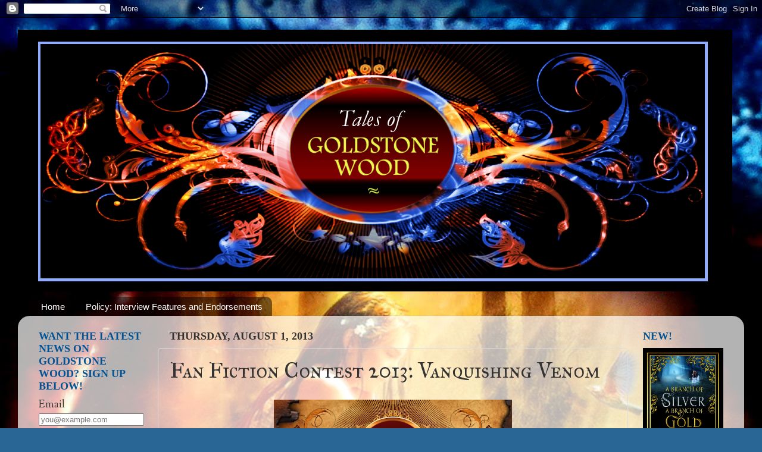

--- FILE ---
content_type: text/html; charset=UTF-8
request_url: https://anneelisabethstengl.blogspot.com/2013/08/fan-fiction-contest-2013-vanquishing.html?showComment=1375451422885
body_size: 27561
content:
<!DOCTYPE html>
<html class='v2' dir='ltr' lang='en'>
<head>
<link href='https://www.blogger.com/static/v1/widgets/4128112664-css_bundle_v2.css' rel='stylesheet' type='text/css'/>
<meta content='width=1100' name='viewport'/>
<meta content='text/html; charset=UTF-8' http-equiv='Content-Type'/>
<meta content='blogger' name='generator'/>
<link href='https://anneelisabethstengl.blogspot.com/favicon.ico' rel='icon' type='image/x-icon'/>
<link href='http://anneelisabethstengl.blogspot.com/2013/08/fan-fiction-contest-2013-vanquishing.html' rel='canonical'/>
<link rel="alternate" type="application/atom+xml" title="Tales of Goldstone Wood - Atom" href="https://anneelisabethstengl.blogspot.com/feeds/posts/default" />
<link rel="alternate" type="application/rss+xml" title="Tales of Goldstone Wood - RSS" href="https://anneelisabethstengl.blogspot.com/feeds/posts/default?alt=rss" />
<link rel="service.post" type="application/atom+xml" title="Tales of Goldstone Wood - Atom" href="https://www.blogger.com/feeds/7102067376746188002/posts/default" />

<link rel="alternate" type="application/atom+xml" title="Tales of Goldstone Wood - Atom" href="https://anneelisabethstengl.blogspot.com/feeds/1278911430892840228/comments/default" />
<!--Can't find substitution for tag [blog.ieCssRetrofitLinks]-->
<link href='https://blogger.googleusercontent.com/img/b/R29vZ2xl/AVvXsEiOTr_A_BJDubGZddUWtnn6Sh8yK23tk9DCOXfu2JfCtKXSIKFl2qruCqjbDcqRVHAIA5w9rv5Sy59u-AgqAvMDTDbCvDJYoXnyuyQ-0z-9AtGxzp8rQDSp5a7jigama1ROiracSwhNqUhs/s400/VanquishingVenom.png' rel='image_src'/>
<meta content='http://anneelisabethstengl.blogspot.com/2013/08/fan-fiction-contest-2013-vanquishing.html' property='og:url'/>
<meta content='Fan Fiction Contest 2013: Vanquishing Venom' property='og:title'/>
<meta content='                         The blow smarted, but he merely tilted his head away in a differential manner.                 The muscular man loo...' property='og:description'/>
<meta content='https://blogger.googleusercontent.com/img/b/R29vZ2xl/AVvXsEiOTr_A_BJDubGZddUWtnn6Sh8yK23tk9DCOXfu2JfCtKXSIKFl2qruCqjbDcqRVHAIA5w9rv5Sy59u-AgqAvMDTDbCvDJYoXnyuyQ-0z-9AtGxzp8rQDSp5a7jigama1ROiracSwhNqUhs/w1200-h630-p-k-no-nu/VanquishingVenom.png' property='og:image'/>
<title>Tales of Goldstone Wood: Fan Fiction Contest 2013: Vanquishing Venom</title>
<style type='text/css'>@font-face{font-family:'IM Fell Great Primer SC';font-style:normal;font-weight:400;font-display:swap;src:url(//fonts.gstatic.com/s/imfellgreatprimersc/v21/ga6daxBOxyt6sCqz3fjZCTFCTUDMHagsQKdDTIf6D33WsNFH.woff2)format('woff2');unicode-range:U+0000-00FF,U+0131,U+0152-0153,U+02BB-02BC,U+02C6,U+02DA,U+02DC,U+0304,U+0308,U+0329,U+2000-206F,U+20AC,U+2122,U+2191,U+2193,U+2212,U+2215,U+FEFF,U+FFFD;}@font-face{font-family:'Sorts Mill Goudy';font-style:normal;font-weight:400;font-display:swap;src:url(//fonts.gstatic.com/s/sortsmillgoudy/v16/Qw3GZR9MED_6PSuS_50nEaVrfzgEbHQEj7E49PCrfQ.woff2)format('woff2');unicode-range:U+0100-02BA,U+02BD-02C5,U+02C7-02CC,U+02CE-02D7,U+02DD-02FF,U+0304,U+0308,U+0329,U+1D00-1DBF,U+1E00-1E9F,U+1EF2-1EFF,U+2020,U+20A0-20AB,U+20AD-20C0,U+2113,U+2C60-2C7F,U+A720-A7FF;}@font-face{font-family:'Sorts Mill Goudy';font-style:normal;font-weight:400;font-display:swap;src:url(//fonts.gstatic.com/s/sortsmillgoudy/v16/Qw3GZR9MED_6PSuS_50nEaVrfzgEbHoEj7E49PA.woff2)format('woff2');unicode-range:U+0000-00FF,U+0131,U+0152-0153,U+02BB-02BC,U+02C6,U+02DA,U+02DC,U+0304,U+0308,U+0329,U+2000-206F,U+20AC,U+2122,U+2191,U+2193,U+2212,U+2215,U+FEFF,U+FFFD;}</style>
<style id='page-skin-1' type='text/css'><!--
/*-----------------------------------------------
Blogger Template Style
Name:     Picture Window
Designer: Blogger
URL:      www.blogger.com
----------------------------------------------- */
/* Content
----------------------------------------------- */
body {
font: normal normal 20px Sorts Mill Goudy;
color: #333333;
background: #296695 url(//1.bp.blogspot.com/-ntS2tFe5Xi0/Ta9e399EhsI/AAAAAAAAAIE/i0k8gT2YIRw/s0/almost%2Bthere.jpg) repeat scroll top left;
}
html body .region-inner {
min-width: 0;
max-width: 100%;
width: auto;
}
.content-outer {
font-size: 90%;
}
a:link {
text-decoration:none;
color: #005495;
}
a:visited {
text-decoration:none;
color: #660000;
}
a:hover {
text-decoration:underline;
color: #32aaff;
}
.content-outer {
background: transparent none repeat scroll top left;
-moz-border-radius: 0;
-webkit-border-radius: 0;
-goog-ms-border-radius: 0;
border-radius: 0;
-moz-box-shadow: 0 0 0 rgba(0, 0, 0, .15);
-webkit-box-shadow: 0 0 0 rgba(0, 0, 0, .15);
-goog-ms-box-shadow: 0 0 0 rgba(0, 0, 0, .15);
box-shadow: 0 0 0 rgba(0, 0, 0, .15);
margin: 20px auto;
}
.content-inner {
padding: 0;
}
/* Header
----------------------------------------------- */
.header-outer {
background: transparent none repeat-x scroll top left;
_background-image: none;
color: #ffffff;
-moz-border-radius: 0;
-webkit-border-radius: 0;
-goog-ms-border-radius: 0;
border-radius: 0;
}
.Header img, .Header #header-inner {
-moz-border-radius: 0;
-webkit-border-radius: 0;
-goog-ms-border-radius: 0;
border-radius: 0;
}
.header-inner .Header .titlewrapper,
.header-inner .Header .descriptionwrapper {
padding-left: 0;
padding-right: 0;
}
.Header h1 {
font: normal normal 42px Arial, Tahoma, Helvetica, FreeSans, sans-serif;
text-shadow: 1px 1px 3px rgba(0, 0, 0, 0.3);
}
.Header h1 a {
color: #ffffff;
}
.Header .description {
font-size: 130%;
}
/* Tabs
----------------------------------------------- */
.tabs-inner {
margin: .5em 20px 0;
padding: 0;
}
.tabs-inner .section {
margin: 0;
}
.tabs-inner .widget ul {
padding: 0;
background: transparent none repeat scroll bottom;
-moz-border-radius: 0;
-webkit-border-radius: 0;
-goog-ms-border-radius: 0;
border-radius: 0;
}
.tabs-inner .widget li {
border: none;
}
.tabs-inner .widget li a {
display: inline-block;
padding: .5em 1em;
margin-right: .25em;
color: #ffffff;
font: normal normal 15px Arial, Tahoma, Helvetica, FreeSans, sans-serif;
-moz-border-radius: 10px 10px 0 0;
-webkit-border-top-left-radius: 10px;
-webkit-border-top-right-radius: 10px;
-goog-ms-border-radius: 10px 10px 0 0;
border-radius: 10px 10px 0 0;
background: transparent url(https://resources.blogblog.com/blogblog/data/1kt/transparent/black50.png) repeat scroll top left;
border-right: 1px solid transparent;
}
.tabs-inner .widget li:first-child a {
padding-left: 1.25em;
-moz-border-radius-topleft: 10px;
-moz-border-radius-bottomleft: 0;
-webkit-border-top-left-radius: 10px;
-webkit-border-bottom-left-radius: 0;
-goog-ms-border-top-left-radius: 10px;
-goog-ms-border-bottom-left-radius: 0;
border-top-left-radius: 10px;
border-bottom-left-radius: 0;
}
.tabs-inner .widget li.selected a,
.tabs-inner .widget li a:hover {
position: relative;
z-index: 1;
background: transparent url(https://resources.blogblog.com/blogblog/data/1kt/transparent/white80.png) repeat scroll bottom;
color: #005495;
-moz-box-shadow: 0 0 3px rgba(0, 0, 0, .15);
-webkit-box-shadow: 0 0 3px rgba(0, 0, 0, .15);
-goog-ms-box-shadow: 0 0 3px rgba(0, 0, 0, .15);
box-shadow: 0 0 3px rgba(0, 0, 0, .15);
}
/* Headings
----------------------------------------------- */
h2 {
font: normal bold 100% 'Times New Roman', Times, FreeSerif, serif;
text-transform: uppercase;
color: #005495;
margin: .5em 0;
}
/* Main
----------------------------------------------- */
.main-outer {
background: transparent url(https://resources.blogblog.com/blogblog/data/1kt/transparent/white80.png) repeat scroll top left;
-moz-border-radius: 20px 20px 0 0;
-webkit-border-top-left-radius: 20px;
-webkit-border-top-right-radius: 20px;
-webkit-border-bottom-left-radius: 0;
-webkit-border-bottom-right-radius: 0;
-goog-ms-border-radius: 20px 20px 0 0;
border-radius: 20px 20px 0 0;
-moz-box-shadow: 0 1px 3px rgba(0, 0, 0, .15);
-webkit-box-shadow: 0 1px 3px rgba(0, 0, 0, .15);
-goog-ms-box-shadow: 0 1px 3px rgba(0, 0, 0, .15);
box-shadow: 0 1px 3px rgba(0, 0, 0, .15);
}
.main-inner {
padding: 15px 20px 20px;
}
.main-inner .column-center-inner {
padding: 0 0;
}
.main-inner .column-left-inner {
padding-left: 0;
}
.main-inner .column-right-inner {
padding-right: 0;
}
/* Posts
----------------------------------------------- */
h3.post-title {
margin: 0;
font: normal normal 36px IM Fell Great Primer SC;
}
.comments h4 {
margin: 1em 0 0;
font: normal normal 36px IM Fell Great Primer SC;
}
.date-header span {
color: #333333;
}
.post-outer {
background-color: transparent;
border: solid 1px #dddddd;
-moz-border-radius: 5px;
-webkit-border-radius: 5px;
border-radius: 5px;
-goog-ms-border-radius: 5px;
padding: 15px 20px;
margin: 0 -20px 20px;
}
.post-body {
line-height: 1.4;
font-size: 110%;
position: relative;
}
.post-header {
margin: 0 0 1.5em;
color: #999999;
line-height: 1.6;
}
.post-footer {
margin: .5em 0 0;
color: #999999;
line-height: 1.6;
}
#blog-pager {
font-size: 140%
}
#comments .comment-author {
padding-top: 1.5em;
border-top: dashed 1px #ccc;
border-top: dashed 1px rgba(128, 128, 128, .5);
background-position: 0 1.5em;
}
#comments .comment-author:first-child {
padding-top: 0;
border-top: none;
}
.avatar-image-container {
margin: .2em 0 0;
}
/* Comments
----------------------------------------------- */
.comments .comments-content .icon.blog-author {
background-repeat: no-repeat;
background-image: url([data-uri]);
}
.comments .comments-content .loadmore a {
border-top: 1px solid #32aaff;
border-bottom: 1px solid #32aaff;
}
.comments .continue {
border-top: 2px solid #32aaff;
}
/* Widgets
----------------------------------------------- */
.widget ul, .widget #ArchiveList ul.flat {
padding: 0;
list-style: none;
}
.widget ul li, .widget #ArchiveList ul.flat li {
border-top: dashed 1px #ccc;
border-top: dashed 1px rgba(128, 128, 128, .5);
}
.widget ul li:first-child, .widget #ArchiveList ul.flat li:first-child {
border-top: none;
}
.widget .post-body ul {
list-style: disc;
}
.widget .post-body ul li {
border: none;
}
/* Footer
----------------------------------------------- */
.footer-outer {
color:#cccccc;
background: transparent url(https://resources.blogblog.com/blogblog/data/1kt/transparent/black50.png) repeat scroll top left;
-moz-border-radius: 0 0 20px 20px;
-webkit-border-top-left-radius: 0;
-webkit-border-top-right-radius: 0;
-webkit-border-bottom-left-radius: 20px;
-webkit-border-bottom-right-radius: 20px;
-goog-ms-border-radius: 0 0 20px 20px;
border-radius: 0 0 20px 20px;
-moz-box-shadow: 0 1px 3px rgba(0, 0, 0, .15);
-webkit-box-shadow: 0 1px 3px rgba(0, 0, 0, .15);
-goog-ms-box-shadow: 0 1px 3px rgba(0, 0, 0, .15);
box-shadow: 0 1px 3px rgba(0, 0, 0, .15);
}
.footer-inner {
padding: 10px 20px 20px;
}
.footer-outer a {
color: #99ccee;
}
.footer-outer a:visited {
color: #77aaee;
}
.footer-outer a:hover {
color: #33aaff;
}
.footer-outer .widget h2 {
color: #aaaaaa;
}
/* Mobile
----------------------------------------------- */
html body.mobile {
height: auto;
}
html body.mobile {
min-height: 480px;
background-size: 100% auto;
}
.mobile .body-fauxcolumn-outer {
background: transparent none repeat scroll top left;
}
html .mobile .mobile-date-outer, html .mobile .blog-pager {
border-bottom: none;
background: transparent url(https://resources.blogblog.com/blogblog/data/1kt/transparent/white80.png) repeat scroll top left;
margin-bottom: 10px;
}
.mobile .date-outer {
background: transparent url(https://resources.blogblog.com/blogblog/data/1kt/transparent/white80.png) repeat scroll top left;
}
.mobile .header-outer, .mobile .main-outer,
.mobile .post-outer, .mobile .footer-outer {
-moz-border-radius: 0;
-webkit-border-radius: 0;
-goog-ms-border-radius: 0;
border-radius: 0;
}
.mobile .content-outer,
.mobile .main-outer,
.mobile .post-outer {
background: inherit;
border: none;
}
.mobile .content-outer {
font-size: 100%;
}
.mobile-link-button {
background-color: #005495;
}
.mobile-link-button a:link, .mobile-link-button a:visited {
color: transparent;
}
.mobile-index-contents {
color: #333333;
}
.mobile .tabs-inner .PageList .widget-content {
background: transparent url(https://resources.blogblog.com/blogblog/data/1kt/transparent/white80.png) repeat scroll bottom;
color: #005495;
}
.mobile .tabs-inner .PageList .widget-content .pagelist-arrow {
border-left: 1px solid transparent;
}

--></style>
<style id='template-skin-1' type='text/css'><!--
body {
min-width: 1220px;
}
.content-outer, .content-fauxcolumn-outer, .region-inner {
min-width: 1220px;
max-width: 1220px;
_width: 1220px;
}
.main-inner .columns {
padding-left: 220px;
padding-right: 180px;
}
.main-inner .fauxcolumn-center-outer {
left: 220px;
right: 180px;
/* IE6 does not respect left and right together */
_width: expression(this.parentNode.offsetWidth -
parseInt("220px") -
parseInt("180px") + 'px');
}
.main-inner .fauxcolumn-left-outer {
width: 220px;
}
.main-inner .fauxcolumn-right-outer {
width: 180px;
}
.main-inner .column-left-outer {
width: 220px;
right: 100%;
margin-left: -220px;
}
.main-inner .column-right-outer {
width: 180px;
margin-right: -180px;
}
#layout {
min-width: 0;
}
#layout .content-outer {
min-width: 0;
width: 800px;
}
#layout .region-inner {
min-width: 0;
width: auto;
}
body#layout div.add_widget {
padding: 8px;
}
body#layout div.add_widget a {
margin-left: 32px;
}
--></style>
<style>
    body {background-image:url(\/\/1.bp.blogspot.com\/-ntS2tFe5Xi0\/Ta9e399EhsI\/AAAAAAAAAIE\/i0k8gT2YIRw\/s0\/almost%2Bthere.jpg);}
    
@media (max-width: 200px) { body {background-image:url(\/\/1.bp.blogspot.com\/-ntS2tFe5Xi0\/Ta9e399EhsI\/AAAAAAAAAIE\/i0k8gT2YIRw\/w200\/almost%2Bthere.jpg);}}
@media (max-width: 400px) and (min-width: 201px) { body {background-image:url(\/\/1.bp.blogspot.com\/-ntS2tFe5Xi0\/Ta9e399EhsI\/AAAAAAAAAIE\/i0k8gT2YIRw\/w400\/almost%2Bthere.jpg);}}
@media (max-width: 800px) and (min-width: 401px) { body {background-image:url(\/\/1.bp.blogspot.com\/-ntS2tFe5Xi0\/Ta9e399EhsI\/AAAAAAAAAIE\/i0k8gT2YIRw\/w800\/almost%2Bthere.jpg);}}
@media (max-width: 1200px) and (min-width: 801px) { body {background-image:url(\/\/1.bp.blogspot.com\/-ntS2tFe5Xi0\/Ta9e399EhsI\/AAAAAAAAAIE\/i0k8gT2YIRw\/w1200\/almost%2Bthere.jpg);}}
/* Last tag covers anything over one higher than the previous max-size cap. */
@media (min-width: 1201px) { body {background-image:url(\/\/1.bp.blogspot.com\/-ntS2tFe5Xi0\/Ta9e399EhsI\/AAAAAAAAAIE\/i0k8gT2YIRw\/w1600\/almost%2Bthere.jpg);}}
  </style>
<link href='https://www.blogger.com/dyn-css/authorization.css?targetBlogID=7102067376746188002&amp;zx=989d1ef6-c9a2-4ddd-9aa3-d56ac8ae215a' media='none' onload='if(media!=&#39;all&#39;)media=&#39;all&#39;' rel='stylesheet'/><noscript><link href='https://www.blogger.com/dyn-css/authorization.css?targetBlogID=7102067376746188002&amp;zx=989d1ef6-c9a2-4ddd-9aa3-d56ac8ae215a' rel='stylesheet'/></noscript>
<meta name='google-adsense-platform-account' content='ca-host-pub-1556223355139109'/>
<meta name='google-adsense-platform-domain' content='blogspot.com'/>

</head>
<body class='loading variant-open'>
<div class='navbar section' id='navbar' name='Navbar'><div class='widget Navbar' data-version='1' id='Navbar1'><script type="text/javascript">
    function setAttributeOnload(object, attribute, val) {
      if(window.addEventListener) {
        window.addEventListener('load',
          function(){ object[attribute] = val; }, false);
      } else {
        window.attachEvent('onload', function(){ object[attribute] = val; });
      }
    }
  </script>
<div id="navbar-iframe-container"></div>
<script type="text/javascript" src="https://apis.google.com/js/platform.js"></script>
<script type="text/javascript">
      gapi.load("gapi.iframes:gapi.iframes.style.bubble", function() {
        if (gapi.iframes && gapi.iframes.getContext) {
          gapi.iframes.getContext().openChild({
              url: 'https://www.blogger.com/navbar/7102067376746188002?po\x3d1278911430892840228\x26origin\x3dhttps://anneelisabethstengl.blogspot.com',
              where: document.getElementById("navbar-iframe-container"),
              id: "navbar-iframe"
          });
        }
      });
    </script><script type="text/javascript">
(function() {
var script = document.createElement('script');
script.type = 'text/javascript';
script.src = '//pagead2.googlesyndication.com/pagead/js/google_top_exp.js';
var head = document.getElementsByTagName('head')[0];
if (head) {
head.appendChild(script);
}})();
</script>
</div></div>
<div class='body-fauxcolumns'>
<div class='fauxcolumn-outer body-fauxcolumn-outer'>
<div class='cap-top'>
<div class='cap-left'></div>
<div class='cap-right'></div>
</div>
<div class='fauxborder-left'>
<div class='fauxborder-right'></div>
<div class='fauxcolumn-inner'>
</div>
</div>
<div class='cap-bottom'>
<div class='cap-left'></div>
<div class='cap-right'></div>
</div>
</div>
</div>
<div class='content'>
<div class='content-fauxcolumns'>
<div class='fauxcolumn-outer content-fauxcolumn-outer'>
<div class='cap-top'>
<div class='cap-left'></div>
<div class='cap-right'></div>
</div>
<div class='fauxborder-left'>
<div class='fauxborder-right'></div>
<div class='fauxcolumn-inner'>
</div>
</div>
<div class='cap-bottom'>
<div class='cap-left'></div>
<div class='cap-right'></div>
</div>
</div>
</div>
<div class='content-outer'>
<div class='content-cap-top cap-top'>
<div class='cap-left'></div>
<div class='cap-right'></div>
</div>
<div class='fauxborder-left content-fauxborder-left'>
<div class='fauxborder-right content-fauxborder-right'></div>
<div class='content-inner'>
<header>
<div class='header-outer'>
<div class='header-cap-top cap-top'>
<div class='cap-left'></div>
<div class='cap-right'></div>
</div>
<div class='fauxborder-left header-fauxborder-left'>
<div class='fauxborder-right header-fauxborder-right'></div>
<div class='region-inner header-inner'>
<div class='header section' id='header' name='Header'><div class='widget Header' data-version='1' id='Header1'>
<div id='header-inner'>
<a href='https://anneelisabethstengl.blogspot.com/' style='display: block'>
<img alt='Tales of Goldstone Wood' height='440px; ' id='Header1_headerimg' src='https://blogger.googleusercontent.com/img/b/R29vZ2xl/AVvXsEgsDVus8xQVZRVUaoeEJCD2nEV2M5CkEHpG7NqxDQeGuqatvOZiUUcPQsatW5aX5feOO_rKk6s9GbBOdURPMEqy5YR-p2KUTTHSh9YXWxeLo-5JFUptoH2qRQ-EpKa-g3YF3vMiSHfhRZfK/s1220/BlogBannerforGoldstoneWood.png' style='display: block' width='1200px; '/>
</a>
</div>
</div></div>
</div>
</div>
<div class='header-cap-bottom cap-bottom'>
<div class='cap-left'></div>
<div class='cap-right'></div>
</div>
</div>
</header>
<div class='tabs-outer'>
<div class='tabs-cap-top cap-top'>
<div class='cap-left'></div>
<div class='cap-right'></div>
</div>
<div class='fauxborder-left tabs-fauxborder-left'>
<div class='fauxborder-right tabs-fauxborder-right'></div>
<div class='region-inner tabs-inner'>
<div class='tabs section' id='crosscol' name='Cross-Column'><div class='widget PageList' data-version='1' id='PageList1'>
<h2>Pages</h2>
<div class='widget-content'>
<ul>
<li>
<a href='https://anneelisabethstengl.blogspot.com/'>Home</a>
</li>
<li>
<a href='https://anneelisabethstengl.blogspot.com/p/blog-page_24.html'>Policy: Interview Features and Endorsements</a>
</li>
</ul>
<div class='clear'></div>
</div>
</div></div>
<div class='tabs no-items section' id='crosscol-overflow' name='Cross-Column 2'></div>
</div>
</div>
<div class='tabs-cap-bottom cap-bottom'>
<div class='cap-left'></div>
<div class='cap-right'></div>
</div>
</div>
<div class='main-outer'>
<div class='main-cap-top cap-top'>
<div class='cap-left'></div>
<div class='cap-right'></div>
</div>
<div class='fauxborder-left main-fauxborder-left'>
<div class='fauxborder-right main-fauxborder-right'></div>
<div class='region-inner main-inner'>
<div class='columns fauxcolumns'>
<div class='fauxcolumn-outer fauxcolumn-center-outer'>
<div class='cap-top'>
<div class='cap-left'></div>
<div class='cap-right'></div>
</div>
<div class='fauxborder-left'>
<div class='fauxborder-right'></div>
<div class='fauxcolumn-inner'>
</div>
</div>
<div class='cap-bottom'>
<div class='cap-left'></div>
<div class='cap-right'></div>
</div>
</div>
<div class='fauxcolumn-outer fauxcolumn-left-outer'>
<div class='cap-top'>
<div class='cap-left'></div>
<div class='cap-right'></div>
</div>
<div class='fauxborder-left'>
<div class='fauxborder-right'></div>
<div class='fauxcolumn-inner'>
</div>
</div>
<div class='cap-bottom'>
<div class='cap-left'></div>
<div class='cap-right'></div>
</div>
</div>
<div class='fauxcolumn-outer fauxcolumn-right-outer'>
<div class='cap-top'>
<div class='cap-left'></div>
<div class='cap-right'></div>
</div>
<div class='fauxborder-left'>
<div class='fauxborder-right'></div>
<div class='fauxcolumn-inner'>
</div>
</div>
<div class='cap-bottom'>
<div class='cap-left'></div>
<div class='cap-right'></div>
</div>
</div>
<!-- corrects IE6 width calculation -->
<div class='columns-inner'>
<div class='column-center-outer'>
<div class='column-center-inner'>
<div class='main section' id='main' name='Main'><div class='widget Blog' data-version='1' id='Blog1'>
<div class='blog-posts hfeed'>

          <div class="date-outer">
        
<h2 class='date-header'><span>Thursday, August 1, 2013</span></h2>

          <div class="date-posts">
        
<div class='post-outer'>
<div class='post hentry uncustomized-post-template' itemprop='blogPost' itemscope='itemscope' itemtype='http://schema.org/BlogPosting'>
<meta content='https://blogger.googleusercontent.com/img/b/R29vZ2xl/AVvXsEiOTr_A_BJDubGZddUWtnn6Sh8yK23tk9DCOXfu2JfCtKXSIKFl2qruCqjbDcqRVHAIA5w9rv5Sy59u-AgqAvMDTDbCvDJYoXnyuyQ-0z-9AtGxzp8rQDSp5a7jigama1ROiracSwhNqUhs/s400/VanquishingVenom.png' itemprop='image_url'/>
<meta content='7102067376746188002' itemprop='blogId'/>
<meta content='1278911430892840228' itemprop='postId'/>
<a name='1278911430892840228'></a>
<h3 class='post-title entry-title' itemprop='name'>
Fan Fiction Contest 2013: Vanquishing Venom
</h3>
<div class='post-header'>
<div class='post-header-line-1'></div>
</div>
<div class='post-body entry-content' id='post-body-1278911430892840228' itemprop='description articleBody'>
<div class="separator" style="clear: both; text-align: center;">
<a href="https://blogger.googleusercontent.com/img/b/R29vZ2xl/AVvXsEiOTr_A_BJDubGZddUWtnn6Sh8yK23tk9DCOXfu2JfCtKXSIKFl2qruCqjbDcqRVHAIA5w9rv5Sy59u-AgqAvMDTDbCvDJYoXnyuyQ-0z-9AtGxzp8rQDSp5a7jigama1ROiracSwhNqUhs/s1600/VanquishingVenom.png" imageanchor="1" style="margin-left: 1em; margin-right: 1em;"><img border="0" height="283" src="https://blogger.googleusercontent.com/img/b/R29vZ2xl/AVvXsEiOTr_A_BJDubGZddUWtnn6Sh8yK23tk9DCOXfu2JfCtKXSIKFl2qruCqjbDcqRVHAIA5w9rv5Sy59u-AgqAvMDTDbCvDJYoXnyuyQ-0z-9AtGxzp8rQDSp5a7jigama1ROiracSwhNqUhs/s400/VanquishingVenom.png" width="400" /></a></div>
<div class="separator" style="clear: both; text-align: center;">
&nbsp;</div>
<div class="separator" style="clear: both; text-align: center;">
<o:p>&nbsp;</o:p></div>
<div class="separator" style="clear: both; text-align: center;">
<br /></div>
<div class="MsoNormal" style="line-height: 200%; margin: 0in 0in 0pt;">
<span style="mso-tab-count: 1;">&nbsp;&nbsp;&nbsp;&nbsp;&nbsp;&nbsp;&nbsp;&nbsp;&nbsp;&nbsp;&nbsp; </span>The
blow smarted, but he merely tilted his head away in a differential manner.</div>
<div class="separator" style="clear: both; text-align: center;">
<br /></div>
<div class="MsoNormal" style="line-height: 200%; margin: 0in 0in 0pt;">
<span style="mso-tab-count: 1;">&nbsp;&nbsp;&nbsp;&nbsp;&nbsp;&nbsp;&nbsp;&nbsp;&nbsp;&nbsp;&nbsp; </span>The
muscular man looming over him snarled and stomped away.<span style="mso-spacerun: yes;">&nbsp; </span>He stood staring out a window for a moment,
his great figure black against the pale sky.<span style="mso-spacerun: yes;">&nbsp;
</span>Then he pivoted around, his arms crossed over his massive chest.<span style="mso-spacerun: yes;">&nbsp; </span>&#8220;Last I knew, Sir Eanrin,&#8221; the man
growled.<span style="mso-spacerun: yes;">&nbsp; </span>&#8220;You were missing only your
eyes, not your tongue.&#8221;</div>
<div class="separator" style="clear: both; text-align: center;">
<br /></div>
<div class="MsoNormal" style="line-height: 200%; margin: 0in 0in 0pt;">
<span style="mso-tab-count: 1;">&nbsp;&nbsp;&nbsp;&nbsp;&nbsp;&nbsp;&nbsp;&nbsp;&nbsp;&nbsp;&nbsp; </span>The
prisoner in the center of the room was clad in scarlet and his eyes were
covered by red patches.<span style="mso-spacerun: yes;">&nbsp; </span>Notwithstanding
the fact that his hands were bound behind his back and that he was kneeling on
the floor, the prisoner held himself with poise, even authority.<span style="mso-spacerun: yes;">&nbsp; </span>He tossed his head, flicking golden hair off
his brow, and gave the man a slight smirk.<span style="mso-spacerun: yes;">&nbsp;
</span>&#8220;On the contrary, your majesty.<span style="mso-spacerun: yes;">&nbsp;
</span>My tongue remains firmly fixed inside my mouth.&#8221;</div>
<div class="separator" style="clear: both; text-align: center;">
<br /></div>
<div class="MsoNormal" style="line-height: 200%; margin: 0in 0in 0pt;">
<span style="mso-tab-count: 1;">&nbsp;&nbsp;&nbsp;&nbsp;&nbsp;&nbsp;&nbsp;&nbsp;&nbsp;&nbsp;&nbsp; </span>The
large man stalked towards him, his pace slow and measured.<span style="mso-spacerun: yes;">&nbsp; </span>&#8220;Then why?&#8221; he hissed, &#8220;Can you not explain
why you suddenly showed up again in my kingdom?&#8221;</div>
<div class="separator" style="clear: both; text-align: center;">
<br /></div>
<div class="MsoNormal" style="line-height: 200%; margin: 0in 0in 0pt;">
<span style="mso-tab-count: 1;">&nbsp;&nbsp;&nbsp;&nbsp;&nbsp;&nbsp;&nbsp;&nbsp;&nbsp;&nbsp;&nbsp; </span>&#8220;Would
you believe that it was an innocent mistake?&#8221;</div>
<div class="separator" style="clear: both; text-align: center;">
<br /></div>
<div class="MsoNormal" style="line-height: 200%; margin: 0in 0in 0pt;">
<span style="mso-tab-count: 1;">&nbsp;&nbsp;&nbsp;&nbsp;&nbsp;&nbsp;&nbsp;&nbsp;&nbsp;&nbsp;&nbsp; </span>Bending
down, he leveled his face with Sir Eanrin&#8217;s.<span style="mso-spacerun: yes;">&nbsp;
</span>His blue eyes burned, and his breath was heavy and putrid.<span style="mso-spacerun: yes;">&nbsp; </span>&#8220;Was the <i style="mso-bidi-font-style: normal;">last</i>
time you came an innocent mistake?&#8221;</div>
<div class="separator" style="clear: both; text-align: center;">
<br /></div>
<div class="MsoNormal" style="line-height: 200%; margin: 0in 0in 0pt;">
<span style="mso-tab-count: 1;">&nbsp;&nbsp;&nbsp;&nbsp;&nbsp;&nbsp;&nbsp;&nbsp;&nbsp;&nbsp;&nbsp; </span>&#8220;Oh
no,&#8221; Eanrin laughed.<span style="mso-spacerun: yes;">&nbsp; </span>&#8220;That was
completely intentional, great king.&#8221; </div>
<div class="separator" style="clear: both; text-align: center;">
<br /></div>
<div class="MsoNormal" style="line-height: 200%; margin: 0in 0in 0pt;">
<span style="mso-tab-count: 1;">&nbsp;&nbsp;&nbsp;&nbsp;&nbsp;&nbsp;&nbsp;&nbsp;&nbsp;&nbsp;&nbsp; </span>The
king swore again, as a king never should, and swung his fist at the blind
prisoner&#8217;s face.<span style="mso-spacerun: yes;">&nbsp; </span>But Eanrin dodged the
blow as if he had eyes to see it coming.<span style="mso-spacerun: yes;">&nbsp;
</span>&#8220;Careful, your majesty,&#8221; he said, and now his voice had lost all
cheerfulness.<span style="mso-spacerun: yes;">&nbsp; </span>He spoke in a low tone,
but there was a certain bite to it that would make anyone pause.<span style="mso-spacerun: yes;">&nbsp; </span>&#8220;Careful.<span style="mso-spacerun: yes;">&nbsp;
</span>If you strike me again, you&#8217;ll not hear another word from my mouth ever
after.&#8221;</div>
<div class="separator" style="clear: both; text-align: center;">
<br /></div>
<div class="MsoNormal" style="line-height: 200%; margin: 0in 0in 0pt;">
<span style="mso-tab-count: 1;">&nbsp;&nbsp;&nbsp;&nbsp;&nbsp;&nbsp;&nbsp;&nbsp;&nbsp;&nbsp;&nbsp; </span>The
king sneered.<span style="mso-spacerun: yes;">&nbsp; </span>&#8220;Fool.<span style="mso-spacerun: yes;">&nbsp; </span><i style="mso-bidi-font-style: normal;">You&#8217;re</i>
in no position to make threats.&#8221;</div>
<div class="separator" style="clear: both; text-align: center;">
<br /></div>
<div class="MsoNormal" style="line-height: 200%; margin: 0in 0in 0pt;">
<span style="mso-tab-count: 1;">&nbsp;&nbsp;&nbsp;&nbsp;&nbsp;&nbsp;&nbsp;&nbsp;&nbsp;&nbsp;&nbsp; </span>&#8220;Agree
to disagree.&#8221; The knight cocked his head to the side and flashed a cold
smile.<span style="mso-spacerun: yes;">&nbsp; </span>&#8220;You&#8217;re the one who&#8217;s so
desperate for information.<span style="mso-spacerun: yes;">&nbsp; </span>I can choose
not to say a word.<span style="mso-spacerun: yes;">&nbsp; </span>I actually do know
how to hold my tongue.&#8221;</div>
<div class="separator" style="clear: both; text-align: center;">
<br /></div>
<div class="MsoNormal" style="line-height: 200%; margin: 0in 0in 0pt;">
<span style="mso-tab-count: 1;">&nbsp;&nbsp;&nbsp;&nbsp;&nbsp;&nbsp;&nbsp;&nbsp;&nbsp;&nbsp;&nbsp; </span>&#8220;That&#8217;s
hard to believe,&#8221; the king grumbled, but he stepped back and lowered his hand.</div>
<div class="separator" style="clear: both; text-align: center;">
<br /></div>
<div class="MsoNormal" style="line-height: 200%; margin: 0in 0in 0pt;">
<span style="mso-tab-count: 1;">&nbsp;&nbsp;&nbsp;&nbsp;&nbsp;&nbsp;&nbsp;&nbsp;&nbsp;&nbsp;&nbsp; </span>They
remained there, staring at each other, one with eyes, the other with no eyes at
all.<span style="mso-spacerun: yes;">&nbsp; </span>The king exhaled in a long
vibrating growl, before signaling to the guards who stood at the far side of
the hall.<span style="mso-spacerun: yes;">&nbsp; </span>&#8220;Take him away and lock him in
the dungeon, no food or water.<span style="mso-spacerun: yes;">&nbsp; </span>He can
talk or he can die, I don&#8217;t care.&#8221;</div>
<div class="separator" style="clear: both; text-align: center;">
<br /></div>
<div class="MsoNormal" style="line-height: 200%; margin: 0in 0in 0pt;">
<span style="mso-tab-count: 1;">&nbsp;&nbsp;&nbsp;&nbsp;&nbsp;&nbsp;&nbsp;&nbsp;&nbsp;&nbsp;&nbsp; </span>Grabbing
Eanrin by the upper arms, the guards yanked him to his feet, then pushed him
towards the exit.<span style="mso-spacerun: yes;">&nbsp; </span>The knight looked back
over his shoulder and gave one last parting jab.<span style="mso-spacerun: yes;">&nbsp; </span>&#8220;You&#8217;re a poor representation of a Faerie
King, Cozalimar!&#8221;</div>
<div class="separator" style="clear: both; text-align: center;">
<br /></div>
<div class="MsoNormal" style="line-height: 200%; margin: 0in 0in 0pt;">
<span style="mso-tab-count: 1;">&nbsp;&nbsp;&nbsp;&nbsp;&nbsp;&nbsp;&nbsp;&nbsp;&nbsp;&nbsp;&nbsp; </span>The
king snarled in his throat, but said nothing more.</div>
<div class="separator" style="clear: both; text-align: center;">
<br /></div>
<div class="MsoNormal" style="line-height: 200%; margin: 0in 0in 0pt;">
<o:p>&nbsp;</o:p></div>
<div class="separator" style="clear: both; text-align: center;">
<br /></div>
<div class="MsoNormal" style="line-height: 200%; margin: 0in 0in 0pt;">
<span style="mso-tab-count: 1;">&nbsp;&nbsp;&nbsp;&nbsp;&nbsp;&nbsp;&nbsp;&nbsp;&nbsp;&nbsp;&nbsp; </span>The
dungeon was dark, dank, and cold.<span style="mso-spacerun: yes;">&nbsp; </span>The
darkness bothered the blind knight not a bit, but the smell and chill was
unpleasant.<span style="mso-spacerun: yes;">&nbsp; </span>As the guards dragged him
down to the under-story of the faerie castle, he wasn&#8217;t worried.<span style="mso-spacerun: yes;">&nbsp; </span>Eanrin, knight of Farthestshore, Chief-Poet
of Rudiobus, romantic bard of all history, could work his way out of any
situation, in human shape or another.</div>
<div class="separator" style="clear: both; text-align: center;">
<br /></div>
<div class="MsoNormal" style="line-height: 200%; margin: 0in 0in 0pt;">
<span style="mso-tab-count: 1;">&nbsp;&nbsp;&nbsp;&nbsp;&nbsp;&nbsp;&nbsp;&nbsp;&nbsp;&nbsp;&nbsp; </span>But
he had not counted on the iron chains.</div>
<div class="separator" style="clear: both; text-align: center;">
<br /></div>
<div class="MsoNormal" style="line-height: 200%; margin: 0in 0in 0pt;">
<span style="mso-tab-count: 1;">&nbsp;&nbsp;&nbsp;&nbsp;&nbsp;&nbsp;&nbsp;&nbsp;&nbsp;&nbsp;&nbsp; </span>Iron
weakened faeries so that they were nearly powerless against it, some more than
others. Iron was banned in faerie realms; it was carried by only the shadiest
of dealers, such as Torkem of Arpiar.</div>
<div class="separator" style="clear: both; text-align: center;">
<br /></div>
<div class="MsoNormal" style="line-height: 200%; margin: 0in 0in 0pt;">
<span style="mso-tab-count: 1;">&nbsp;&nbsp;&nbsp;&nbsp;&nbsp;&nbsp;&nbsp;&nbsp;&nbsp;&nbsp;&nbsp; </span>But
even as corrupt as Cozalimar&#8217;s kingdom had become, Eanrin still hadn&#8217;t supposed
that they would have stooped to something so low-down as iron.</div>
<div class="separator" style="clear: both; text-align: center;">
<br /></div>
<div class="MsoNormal" style="line-height: 200%; margin: 0in 0in 0pt;">
<span style="mso-tab-count: 1;">&nbsp;&nbsp;&nbsp;&nbsp;&nbsp;&nbsp;&nbsp;&nbsp;&nbsp;&nbsp;&nbsp; </span>They
had.</div>
<div class="separator" style="clear: both; text-align: center;">
<br /></div>
<div class="MsoNormal" style="line-height: 200%; margin: 0in 0in 0pt;">
<span style="mso-tab-count: 1;">&nbsp;&nbsp;&nbsp;&nbsp;&nbsp;&nbsp;&nbsp;&nbsp;&nbsp;&nbsp;&nbsp; </span>Eanrin
found that out as they shoved him against the stone wall, and locked his wrists
in iron shackles.<span style="mso-spacerun: yes;">&nbsp; </span>He caught his breath
at the icy fire that sliced through his body as the iron bands closed around
his skin.<span style="mso-spacerun: yes;">&nbsp; </span>&#8220;Dragon&#8217;s teeth,&#8221; he muttered
through a clenched smile.</div>
<div class="separator" style="clear: both; text-align: center;">
<br /></div>
<div class="MsoNormal" style="line-height: 200%; margin: 0in 0in 0pt;">
<span style="mso-tab-count: 1;">&nbsp;&nbsp;&nbsp;&nbsp;&nbsp;&nbsp;&nbsp;&nbsp;&nbsp;&nbsp;&nbsp; </span>After
the guards left, dead silence imploded.</div>
<div class="separator" style="clear: both; text-align: center;">
<br /></div>
<div class="MsoNormal" style="line-height: 200%; margin: 0in 0in 0pt;">
<span style="mso-tab-count: 1;">&nbsp;&nbsp;&nbsp;&nbsp;&nbsp;&nbsp;&nbsp;&nbsp;&nbsp;&nbsp;&nbsp; </span>Eanrin
hung completely still for a few moments, unsure of his next move.<span style="mso-spacerun: yes;">&nbsp; </span>He tried to swivel his wrists in the
shackles, but they were far too tight and any movement only prompted greater
pain.<span style="mso-spacerun: yes;">&nbsp; </span></div>
<div class="separator" style="clear: both; text-align: center;">
<br /></div>
<div class="MsoNormal" style="line-height: 200%; margin: 0in 0in 0pt;">
<span style="mso-tab-count: 1;">&nbsp;&nbsp;&nbsp;&nbsp;&nbsp;&nbsp;&nbsp;&nbsp;&nbsp;&nbsp;&nbsp; </span>His
mind flew back over the centuries, back to when King Cozalimar&#8217;s <st1:place w:st="on"><st1:placetype w:st="on">kingdom</st1:placetype> of <st1:placename w:st="on">Teltethma</st1:placename></st1:place> had been a faerie demesne of
joy and beauty.<span style="mso-spacerun: yes;">&nbsp; </span>Before Life-in-Death had
entered the king&#8217;s mind.<span style="mso-spacerun: yes;">&nbsp; </span>Before he&#8217;d
been driven mad.<span style="mso-spacerun: yes;">&nbsp; </span>Before he had started
slaughtering every follower of the Prince of Farthestshore within his
borders.<span style="mso-spacerun: yes;">&nbsp; </span>The people of Teltethma,
terrified and bewildered, had cried out to the Farthestshore for aid.<span style="mso-spacerun: yes;">&nbsp; </span>The rescue of the Teltethma believers had been
one of the largest feats the Knights of Farthestshore had ever attempted.<span style="mso-spacerun: yes;">&nbsp; </span>To succeed, someone had to distract Cozalimar
and his court.</div>
<div class="separator" style="clear: both; text-align: center;">
<br /></div>
<div class="MsoNormal" style="line-height: 200%; margin: 0in 0in 0pt;">
<span style="mso-tab-count: 1;">&nbsp;&nbsp;&nbsp;&nbsp;&nbsp;&nbsp;&nbsp;&nbsp;&nbsp;&nbsp;&nbsp; </span>Eanrin
smirked at the memory.</div>
<div class="separator" style="clear: both; text-align: center;">
<br /></div>
<div class="MsoNormal" style="line-height: 200%; margin: 0in 0in 0pt;">
<span style="mso-tab-count: 1;">&nbsp;&nbsp;&nbsp;&nbsp;&nbsp;&nbsp;&nbsp;&nbsp;&nbsp;&nbsp;&nbsp; </span>Apparently,
the Faerie Lord had never forgiven him for it.</div>
<div class="separator" style="clear: both; text-align: center;">
<br /></div>
<div class="MsoNormal" style="line-height: 200%; margin: 0in 0in 0pt;">
<span style="mso-tab-count: 1;">&nbsp;&nbsp;&nbsp;&nbsp;&nbsp;&nbsp;&nbsp;&nbsp;&nbsp;&nbsp;&nbsp; </span>Suddenly,
Eanrin felt something cold, smooth, and strong coil around his arm, and
something flickered against his throat.<span style="mso-spacerun: yes;">&nbsp;
</span>Before he could even feel his skin crawl, a voice spoke close to his
ear.<span style="mso-spacerun: yes;">&nbsp; </span>A voice velvety and smooth, but not
without an insidious hiss.<span style="mso-spacerun: yes;">&nbsp; </span>&#8220;There was
once a cat with no eyesss; he fooled the whole court with his liessss.&#8221;</div>
<div class="separator" style="clear: both; text-align: center;">
<br /></div>
<div class="MsoNormal" style="line-height: 200%; margin: 0in 0in 0pt;">
<span style="mso-tab-count: 1;">&nbsp;&nbsp;&nbsp;&nbsp;&nbsp;&nbsp;&nbsp;&nbsp;&nbsp;&nbsp;&nbsp; </span>Eanrin
drew his breath in sharply and didn&#8217;t even try to suppress the shiver that
swept over him.<span style="mso-spacerun: yes;">&nbsp; </span>&#8220;Dragon&#8217;s teeth,&#8221; he
said again.<span style="mso-spacerun: yes;">&nbsp; </span>&#8220;What are you doing here,
Kasela?&#8221;</div>
<div class="separator" style="clear: both; text-align: center;">
<br /></div>
<div class="MsoNormal" style="line-height: 200%; margin: 0in 0in 0pt;">
<span style="mso-tab-count: 1;">&nbsp;&nbsp;&nbsp;&nbsp;&nbsp;&nbsp;&nbsp;&nbsp;&nbsp;&nbsp;&nbsp; </span>&#8220;What
are you doing here, pussy?&#8221; the female voice replied.</div>
<div class="separator" style="clear: both; text-align: center;">
<br /></div>
<div class="MsoNormal" style="line-height: 200%; margin: 0in 0in 0pt;">
<span style="mso-tab-count: 1;">&nbsp;&nbsp;&nbsp;&nbsp;&nbsp;&nbsp;&nbsp;&nbsp;&nbsp;&nbsp;&nbsp; </span>The
knight let out a little growl.<span style="mso-spacerun: yes;">&nbsp; </span>&#8220;Forgive
me if I never informed you that I detest being called pussy.&#8221;</div>
<div class="separator" style="clear: both; text-align: center;">
<br /></div>
<div class="MsoNormal" style="line-height: 200%; margin: 0in 0in 0pt;">
<span style="mso-tab-count: 1;">&nbsp;&nbsp;&nbsp;&nbsp;&nbsp;&nbsp;&nbsp;&nbsp;&nbsp;&nbsp;&nbsp; </span>&#8220;Blame
it on my memory.<span style="mso-spacerun: yes;">&nbsp; </span>How&#8217;d you get in this
little messss?&#8221;</div>
<div class="separator" style="clear: both; text-align: center;">
<br /></div>
<div class="MsoNormal" style="line-height: 200%; margin: 0in 0in 0pt;">
<span style="mso-tab-count: 1;">&nbsp;&nbsp;&nbsp;&nbsp;&nbsp;&nbsp;&nbsp;&nbsp;&nbsp;&nbsp;&nbsp; </span>He
knew better then to remind her that he had asked first, so he took a deep
breath and began.<span style="mso-spacerun: yes;">&nbsp; </span>&#8220;I&#8217;ve been recently
deployed in Parumvir.<span style="mso-spacerun: yes;">&nbsp; </span>There was a prince
there, Felix, who was filled with dragon poison.<span style="mso-spacerun: yes;">&nbsp; </span>I went to bring him back to Dame Imraldera
for healing.&#8221;</div>
<div class="separator" style="clear: both; text-align: center;">
<br /></div>
<div class="MsoNormal" style="line-height: 200%; margin: 0in 0in 0pt;">
<span style="mso-tab-count: 1;">&nbsp;&nbsp;&nbsp;&nbsp;&nbsp;&nbsp;&nbsp;&nbsp;&nbsp;&nbsp;&nbsp; </span>&#8220;Dear
Dame Imraldera,&#8221; the woman&#8217;s voice said in a sarcastic tone.</div>
<div class="separator" style="clear: both; text-align: center;">
<br /></div>
<div class="MsoNormal" style="line-height: 200%; margin: 0in 0in 0pt;">
<span style="mso-tab-count: 1;">&nbsp;&nbsp;&nbsp;&nbsp;&nbsp;&nbsp;&nbsp;&nbsp;&nbsp;&nbsp;&nbsp; </span>Eanrin
ignored her.<span style="mso-spacerun: yes;">&nbsp; </span>&#8220;I arrived only in time for
the boy to be called away by a Fallen.&#8221;</div>
<div class="separator" style="clear: both; text-align: center;">
<br /></div>
<div class="MsoNormal" style="line-height: 200%; margin: 0in 0in 0pt;">
<span style="mso-tab-count: 1;">&nbsp;&nbsp;&nbsp;&nbsp;&nbsp;&nbsp;&nbsp;&nbsp;&nbsp;&nbsp;&nbsp; </span>&#8220;Hmmm,
unexpected.&#8221;</div>
<div class="separator" style="clear: both; text-align: center;">
<br /></div>
<div class="MsoNormal" style="line-height: 200%; margin: 0in 0in 0pt;">
<span style="mso-tab-count: 1;">&nbsp;&nbsp;&nbsp;&nbsp;&nbsp;&nbsp;&nbsp;&nbsp;&nbsp;&nbsp;&nbsp; </span>&#8220;Yes,
and I don&#8217;t know why he was called.<span style="mso-spacerun: yes;">&nbsp; </span>I
can guess, but why Felix?<span style="mso-spacerun: yes;">&nbsp; </span>I wonder&#8230;<span style="mso-spacerun: yes;">&nbsp; </span>Anyway, he went to the old crossing to Arpiar
and stepped onto the Far Side.<span style="mso-spacerun: yes;">&nbsp; </span>I was
chasing him, and it was too late for me to stop my pursuit, so I touched ground
on the other side.<span style="mso-spacerun: yes;">&nbsp; </span>Where he went, I&#8217;m
not certain, but I landed in the middle of Cozalimar&#8217;s guards.<span style="mso-spacerun: yes;">&nbsp; </span>Figure <i style="mso-bidi-font-style: normal;">that</i>
out.<span style="mso-spacerun: yes;">&nbsp; </span>I couldn&#8217;t fight my way out, so to
make a long story short, I ended up here.<span style="mso-spacerun: yes;">&nbsp;
</span>Now,&#8221; he sighed.<span style="mso-spacerun: yes;">&nbsp; </span>&#8220;What are you
doing here?&#8221;</div>
<div class="separator" style="clear: both; text-align: center;">
<br /></div>
<div class="MsoNormal" style="line-height: 200%; margin: 0in 0in 0pt;">
<span style="mso-tab-count: 1;">&nbsp;&nbsp;&nbsp;&nbsp;&nbsp;&nbsp;&nbsp;&nbsp;&nbsp;&nbsp;&nbsp; </span>&#8220;Sssssight-seeing,&#8221;
Kasela purred.</div>
<div class="separator" style="clear: both; text-align: center;">
<br /></div>
<div class="MsoNormal" style="line-height: 200%; margin: 0in 0in 0pt;">
<span style="mso-tab-count: 1;">&nbsp;&nbsp;&nbsp;&nbsp;&nbsp;&nbsp;&nbsp;&nbsp;&nbsp;&nbsp;&nbsp; </span>&#8220;In
this dark?&#8221;<span style="mso-spacerun: yes;">&nbsp; </span>Eanrin snorted.<span style="mso-spacerun: yes;">&nbsp; </span>&#8220;Seriously though, what are you doing here?&#8221;</div>
<div class="separator" style="clear: both; text-align: center;">
<br /></div>
<div class="MsoNormal" style="line-height: 200%; margin: 0in 0in 0pt;">
<span style="mso-tab-count: 1;">&nbsp;&nbsp;&nbsp;&nbsp;&nbsp;&nbsp;&nbsp;&nbsp;&nbsp;&nbsp;&nbsp; </span>&#8220;My
business isss my own.&#8221;</div>
<div class="separator" style="clear: both; text-align: center;">
<br /></div>
<div class="MsoNormal" style="line-height: 200%; margin: 0in 0in 0pt;">
<span style="mso-tab-count: 1;">&nbsp;&nbsp;&nbsp;&nbsp;&nbsp;&nbsp;&nbsp;&nbsp;&nbsp;&nbsp;&nbsp; </span>He
shuddered a little, and he shrugged his shoulders, trying to remove the sinuous
coils that wound around his arm and neck.<span style="mso-spacerun: yes;">&nbsp;
</span>&#8220;Interested in helping me out?&#8221;</div>
<div class="separator" style="clear: both; text-align: center;">
<br /></div>
<div class="MsoNormal" style="line-height: 200%; margin: 0in 0in 0pt;">
<span style="mso-tab-count: 1;">&nbsp;&nbsp;&nbsp;&nbsp;&nbsp;&nbsp;&nbsp;&nbsp;&nbsp;&nbsp;&nbsp; </span>&#8220;Twill
require touching iron.<span style="mso-spacerun: yes;">&nbsp; </span>You&#8217;ll have to
say please.&#8221;</div>
<div class="separator" style="clear: both; text-align: center;">
<br /></div>
<div class="MsoNormal" style="line-height: 200%; margin: 0in 0in 0pt;">
<span style="mso-tab-count: 1;">&nbsp;&nbsp;&nbsp;&nbsp;&nbsp;&nbsp;&nbsp;&nbsp;&nbsp;&nbsp;&nbsp; </span>He
huffed.<span style="mso-spacerun: yes;">&nbsp; </span>&#8220;Please?&#8221;</div>
<div class="separator" style="clear: both; text-align: center;">
<br /></div>
<div class="MsoNormal" style="line-height: 200%; margin: 0in 0in 0pt;">
<span style="mso-tab-count: 1;">&nbsp;&nbsp;&nbsp;&nbsp;&nbsp;&nbsp;&nbsp;&nbsp;&nbsp;&nbsp;&nbsp; </span>The
snake slid down to the ground, and the next moment, she morphed into a woman
with pale skin, black hair, and black clothes.<span style="mso-spacerun: yes;">&nbsp;
</span>Her serpentine fingers slide into her belt, and she pulled out something
gleaming.<span style="mso-spacerun: yes;">&nbsp; </span>When she slid it into the iron
lock, she gave a tiny hiss of pain, for even indirect touch hurt.<span style="mso-spacerun: yes;">&nbsp; </span>But in only a few seconds, both shackles
snapped open.</div>
<div class="separator" style="clear: both; text-align: center;">
<br /></div>
<div class="MsoNormal" style="line-height: 200%; margin: 0in 0in 0pt;">
<span style="mso-tab-count: 1;">&nbsp;&nbsp;&nbsp;&nbsp;&nbsp;&nbsp;&nbsp;&nbsp;&nbsp;&nbsp;&nbsp; </span>Eanrin
let out a gasp of relief and jerked forward, rubbing his wrists.<span style="mso-spacerun: yes;">&nbsp; </span>&#8220;Thanks,&#8221; he mumbled.</div>
<div class="separator" style="clear: both; text-align: center;">
<br /></div>
<div class="MsoNormal" style="line-height: 200%; margin: 0in 0in 0pt;">
<span style="mso-tab-count: 1;">&nbsp;&nbsp;&nbsp;&nbsp;&nbsp;&nbsp;&nbsp;&nbsp;&nbsp;&nbsp;&nbsp; </span>The
woman slipped back into snake form and slithered out of the cell.<span style="mso-spacerun: yes;">&nbsp; </span>She looked back, her black tongue
flickering.<span style="mso-spacerun: yes;">&nbsp; </span>&#8220;Coming, kitty-cat?&#8221;</div>
<div class="separator" style="clear: both; text-align: center;">
<br /></div>
<div class="MsoNormal" style="line-height: 200%; margin: 0in 0in 0pt;">
<span style="mso-tab-count: 1;">&nbsp;&nbsp;&nbsp;&nbsp;&nbsp;&nbsp;&nbsp;&nbsp;&nbsp;&nbsp;&nbsp; </span>&#8220;How
come you make everything sound like an insult?&#8221; he growled, switching into cat
form.<span style="mso-spacerun: yes;">&nbsp; </span></div>
<div class="separator" style="clear: both; text-align: center;">
<br /></div>
<div class="MsoNormal" style="line-height: 200%; margin: 0in 0in 0pt; text-indent: 0.5in;">
The cat followed
the snake up the stairs out of the heavy blackness.<span style="mso-spacerun: yes;">&nbsp; </span>At last they reached the first upper-floor of
Teltethma&#8217;s castle, and paused near one of the many tall windows in the long
gilded hallway.<span style="mso-spacerun: yes;">&nbsp; </span>When the light touched
Kasela&#8217;s sin-black scales, a blue shimmer passed over her winding body.<span style="mso-spacerun: yes;">&nbsp; </span>The cat froze for a moment; one paw upraised,
and sniffed the clean air appreciatively, his whiskers twitching.<span style="mso-spacerun: yes;">&nbsp; </span>&#8220;Cozalimar won&#8217;t be too happy to find me
gone,&#8221; he remarked.</div>
<div class="separator" style="clear: both; text-align: center;">
<br /></div>
<div class="MsoNormal" style="line-height: 200%; margin: 0in 0in 0pt; text-indent: 0.5in;">
The corners of
Kasela&#8217;s mouth turned up, and her white fangs gleamed.<span style="mso-spacerun: yes;">&nbsp; </span>A change had come over her as she had
traveled upwards.<span style="mso-spacerun: yes;">&nbsp; </span>Her coy style had
given way to something darker, and Eanrin had picked up a tenseness radiating
from her.<span style="mso-spacerun: yes;">&nbsp; </span>&#8220;He&#8217;ll never find out,&#8221; she
whispered.</div>
<div class="separator" style="clear: both; text-align: center;">
<br /></div>
<div class="MsoNormal" style="line-height: 200%; margin: 0in 0in 0pt;">
<span style="mso-tab-count: 1;">&nbsp;&nbsp;&nbsp;&nbsp;&nbsp;&nbsp;&nbsp;&nbsp;&nbsp;&nbsp;&nbsp; </span>She
hadn&#8217;t intended for him to hear, but when Eanrin had lost his sight, his other
senses had improved.<span style="mso-spacerun: yes;">&nbsp; </span>&#8220;What was that?&#8221; he
asked, his voice as sharp as a knife.</div>
<div class="separator" style="clear: both; text-align: center;">
<br /></div>
<div class="MsoNormal" style="line-height: 200%; margin: 0in 0in 0pt;">
<span style="mso-tab-count: 1;">&nbsp;&nbsp;&nbsp;&nbsp;&nbsp;&nbsp;&nbsp;&nbsp;&nbsp;&nbsp;&nbsp; </span>She
did not answer but slid away so silently he did not know she left.<span style="mso-spacerun: yes;">&nbsp; </span>Only when she had gotten a fair distance down
the hall did she swivel her head back to face him.<span style="mso-spacerun: yes;">&nbsp; </span>&#8220;It is time for me to finish him,&#8221; she
hissed.<span style="mso-spacerun: yes;">&nbsp; </span>Then she took off in an obsidian
streak.</div>
<div class="separator" style="clear: both; text-align: center;">
<br /></div>
<div class="MsoNormal" style="line-height: 200%; margin: 0in 0in 0pt;">
<span style="mso-tab-count: 1;">&nbsp;&nbsp;&nbsp;&nbsp;&nbsp;&nbsp;&nbsp;&nbsp;&nbsp;&nbsp;&nbsp; </span>Eanrin&#8217;s
heart gave one great thud.<span style="mso-spacerun: yes;">&nbsp; </span>Did she mean
it?<span style="mso-spacerun: yes;">&nbsp; </span>She&#8217;d never killed before, but considering
her shady history, he did not doubt that she <i style="mso-bidi-font-style: normal;">did</i> mean it.<span style="mso-spacerun: yes;">&nbsp; </span>And <i style="mso-bidi-font-style: normal;">would</i> do it.<span style="mso-spacerun: yes;">&nbsp; </span>But why?<span style="mso-spacerun: yes;">&nbsp;
</span></div>
<div class="separator" style="clear: both; text-align: center;">
<br /></div>
<div class="MsoNormal" style="line-height: 200%; margin: 0in 0in 0pt;">
<span style="mso-tab-count: 1;">&nbsp;&nbsp;&nbsp;&nbsp;&nbsp;&nbsp;&nbsp;&nbsp;&nbsp;&nbsp;&nbsp; </span>The
next moment, he was flying after her, an orange blaze.<span style="mso-spacerun: yes;">&nbsp; </span>&#8220;Kasela!&#8221; he shouted.</div>
<div class="separator" style="clear: both; text-align: center;">
<br /></div>
<div class="MsoNormal" style="line-height: 200%; margin: 0in 0in 0pt;">
<span style="mso-tab-count: 1;">&nbsp;&nbsp;&nbsp;&nbsp;&nbsp;&nbsp;&nbsp;&nbsp;&nbsp;&nbsp;&nbsp; </span>She
ignored him.</div>
<div class="separator" style="clear: both; text-align: center;">
<br /></div>
<div class="MsoNormal" style="line-height: 200%; margin: 0in 0in 0pt;">
<span style="mso-tab-count: 1;">&nbsp;&nbsp;&nbsp;&nbsp;&nbsp;&nbsp;&nbsp;&nbsp;&nbsp;&nbsp;&nbsp; </span>His
ears pinned back on his head, he sped up.<span style="mso-spacerun: yes;">&nbsp;
</span>The snake was fast, but the cat was faster.<span style="mso-spacerun: yes;">&nbsp; </span>Pouncing, he pinned her down with his paws,
his claws digging into the wood floor around her.<span style="mso-spacerun: yes;">&nbsp; </span>She writhed, hissing, her nostrils
flaring.<span style="mso-spacerun: yes;">&nbsp; </span>&#8220;Let me go!&#8221; she spat.</div>
<div class="separator" style="clear: both; text-align: center;">
<br /></div>
<div class="MsoNormal" style="line-height: 200%; margin: 0in 0in 0pt;">
<span style="mso-tab-count: 1;">&nbsp;&nbsp;&nbsp;&nbsp;&nbsp;&nbsp;&nbsp;&nbsp;&nbsp;&nbsp;&nbsp; </span>&#8220;Kasela,
you cannot--&#8221;</div>
<div class="separator" style="clear: both; text-align: center;">
<br /></div>
<div class="MsoNormal" style="line-height: 200%; margin: 0in 0in 0pt;">
<span style="mso-tab-count: 1;">&nbsp;&nbsp;&nbsp;&nbsp;&nbsp;&nbsp;&nbsp;&nbsp;&nbsp;&nbsp;&nbsp; </span>She
struck at him.<span style="mso-spacerun: yes;">&nbsp; </span></div>
<div class="separator" style="clear: both; text-align: center;">
<br /></div>
<div class="MsoNormal" style="line-height: 200%; margin: 0in 0in 0pt;">
<span style="mso-tab-count: 1;">&nbsp;&nbsp;&nbsp;&nbsp;&nbsp;&nbsp;&nbsp;&nbsp;&nbsp;&nbsp;&nbsp; </span>She
did not make contact, but she came close enough for him to smell the venom on
her fangs.<span style="mso-spacerun: yes;">&nbsp; </span>&#8220;One bite will be all it
takes to kill Cozalimar.<span style="mso-spacerun: yes;">&nbsp; </span>The same goes
for you,&#8221; she panted.</div>
<div class="separator" style="clear: both; text-align: center;">
<br /></div>
<div class="MsoNormal" style="line-height: 200%; margin: 0in 0in 0pt;">
<span style="mso-tab-count: 1;">&nbsp;&nbsp;&nbsp;&nbsp;&nbsp;&nbsp;&nbsp;&nbsp;&nbsp;&nbsp;&nbsp; </span>Without
warning, she was a woman, and with a thrust of her knee, she sent the cat
flying into the air.</div>
<div class="separator" style="clear: both; text-align: center;">
<br /></div>
<div class="MsoNormal" style="line-height: 200%; margin: 0in 0in 0pt;">
<span style="mso-tab-count: 1;">&nbsp;&nbsp;&nbsp;&nbsp;&nbsp;&nbsp;&nbsp;&nbsp;&nbsp;&nbsp;&nbsp; </span>Eanrin
hit the ground as a man, and after regaining his footing, he sprinted after her
fleeing figure.<span style="mso-spacerun: yes;">&nbsp; </span>In a few seconds, he
caught up and grabbed her by the arm.<span style="mso-spacerun: yes;">&nbsp;
</span>&#8220;Kasela, you--&#8221;</div>
<div class="separator" style="clear: both; text-align: center;">
<br /></div>
<div class="MsoNormal" style="line-height: 200%; margin: 0in 0in 0pt;">
<span style="mso-tab-count: 1;">&nbsp;&nbsp;&nbsp;&nbsp;&nbsp;&nbsp;&nbsp;&nbsp;&nbsp;&nbsp;&nbsp; </span>She
whirled around, her eyes afire, and laid a naked blade across his throat.</div>
<div class="separator" style="clear: both; text-align: center;">
<br /></div>
<div class="MsoNormal" style="line-height: 200%; margin: 0in 0in 0pt;">
<span style="mso-tab-count: 1;">&nbsp;&nbsp;&nbsp;&nbsp;&nbsp;&nbsp;&nbsp;&nbsp;&nbsp;&nbsp;&nbsp; </span>They
both froze.</div>
<div class="separator" style="clear: both; text-align: center;">
<br /></div>
<div class="MsoNormal" style="line-height: 200%; margin: 0in 0in 0pt;">
<span style="mso-tab-count: 1;">&nbsp;&nbsp;&nbsp;&nbsp;&nbsp;&nbsp;&nbsp;&nbsp;&nbsp;&nbsp;&nbsp; </span>Slowly,
Eanrin let go of her arm and dropped both hands to his side.<span style="mso-spacerun: yes;">&nbsp; </span>Kasela kept the knife at his neck, her face
wild and her chest heaving.<span style="mso-spacerun: yes;">&nbsp; </span>&#8220;I&#8217;m going
to kill him!&#8221; she hissed.<span style="mso-spacerun: yes;">&nbsp; </span></div>
<div class="separator" style="clear: both; text-align: center;">
<br /></div>
<div class="MsoNormal" style="line-height: 200%; margin: 0in 0in 0pt;">
<span style="mso-tab-count: 1;">&nbsp;&nbsp;&nbsp;&nbsp;&nbsp;&nbsp;&nbsp;&nbsp;&nbsp;&nbsp;&nbsp; </span>&#8220;But
Kasela,&#8221; he reasoned. &#8220;That&#8217;s not like you.&#8221;</div>
<div class="separator" style="clear: both; text-align: center;">
<br /></div>
<div class="MsoNormal" style="line-height: 200%; margin: 0in 0in 0pt;">
<a href="https://blogger.googleusercontent.com/img/b/R29vZ2xl/AVvXsEjFNVvm44EEKiLP28qIMsq2B7rtKxwpGeg9PYm-o9_imtjmLLkolKt_23WVyvhY-Jura01_4K6LSHxAwefE2Yq07p7JPmwyza64tClDKXaahVjnL9WKiln5q1ieuIZri6SG6pV6_0dssE-9/s1600/Vanquishing+Venom.jpg" imageanchor="1" style="clear: right; float: right; margin-bottom: 1em; margin-left: 1em;"><img border="0" height="400" src="https://blogger.googleusercontent.com/img/b/R29vZ2xl/AVvXsEjFNVvm44EEKiLP28qIMsq2B7rtKxwpGeg9PYm-o9_imtjmLLkolKt_23WVyvhY-Jura01_4K6LSHxAwefE2Yq07p7JPmwyza64tClDKXaahVjnL9WKiln5q1ieuIZri6SG6pV6_0dssE-9/s400/Vanquishing+Venom.jpg" width="266" /></a><span style="mso-tab-count: 1;">&nbsp;&nbsp;&nbsp;&nbsp;&nbsp;&nbsp;&nbsp;&nbsp;&nbsp;&nbsp;&nbsp; </span>&#8220;Isn&#8217;t
it?&#8221; she cried.<span style="mso-spacerun: yes;">&nbsp; </span>&#8220;Isn&#8217;t it?<span style="mso-spacerun: yes;">&nbsp; </span>Then why were you so quick to guess my
intent?<span style="mso-spacerun: yes;">&nbsp; </span>You know me as a street-world,
slanderous, sinister snake.<span style="mso-spacerun: yes;">&nbsp; </span>Well, I&#8217;m
more!<span style="mso-spacerun: yes;">&nbsp; </span>Or I was!<span style="mso-spacerun: yes;">&nbsp; </span>My family was one of the hundreds who were
killed in Cozalimar&#8217;s reign of terror.<span style="mso-spacerun: yes;">&nbsp;
</span>You don&#8217;t think I have a quarrel with him?<span style="mso-spacerun: yes;">&nbsp; </span>You&#8217;re wrong!<span style="mso-spacerun: yes;">&nbsp;
</span>I would have killed him long ago, but I haven&#8217;t been able to find a
Crossing since you rescued me.<span style="mso-spacerun: yes;">&nbsp; </span>Today I
found a Crossing.<span style="mso-spacerun: yes;">&nbsp; </span>Today I shall have my
revenge.<span style="mso-spacerun: yes;">&nbsp; </span>I don&#8217;t want to kill you,
Eanrin, but if you stand in my way, I will!&#8221;</div>
<div class="separator" style="clear: both; text-align: center;">
<br /></div>
<div class="MsoNormal" style="line-height: 200%; margin: 0in 0in 0pt;">
<span style="mso-tab-count: 1;">&nbsp;&nbsp;&nbsp;&nbsp;&nbsp;&nbsp;&nbsp;&nbsp;&nbsp;&nbsp;&nbsp; </span>He
kept still and made his voice soft.<span style="mso-spacerun: yes;">&nbsp; </span>&#8220;I&#8217;m
sorry about your family,&#8221; he said gently.<span style="mso-spacerun: yes;">&nbsp;
</span>&#8220;I did not know&#8230;I&#8230;understand your hate and your pain.&#8221;</div>
<div class="separator" style="clear: both; text-align: center;">
<br /></div>
<div class="MsoNormal" style="line-height: 200%; margin: 0in 0in 0pt;">
<span style="mso-tab-count: 1;">&nbsp;&nbsp;&nbsp;&nbsp;&nbsp;&nbsp;&nbsp;&nbsp;&nbsp;&nbsp;&nbsp; </span>&#8220;NO,
YOU <st1:stockticker w:st="on">DON</st1:stockticker>&#8217;T!&#8221; she screamed, her
knife hard into his skin.<span style="mso-spacerun: yes;">&nbsp; </span></div>
<div class="separator" style="clear: both; text-align: center;">
<br /></div>
<div class="MsoNormal" style="line-height: 200%; margin: 0in 0in 0pt;">
<span style="mso-tab-count: 1;">&nbsp;&nbsp;&nbsp;&nbsp;&nbsp;&nbsp;&nbsp;&nbsp;&nbsp;&nbsp;&nbsp; </span>&#8220;Very
well, maybe I don&#8217;t,&#8221; he allowed.<span style="mso-spacerun: yes;">&nbsp; </span>&#8220;But I
do know that revenge is not worth two lives.&#8221;</div>
<div class="separator" style="clear: both; text-align: center;">
<br /></div>
<div class="MsoNormal" style="line-height: 200%; margin: 0in 0in 0pt;">
<span style="mso-tab-count: 1;">&nbsp;&nbsp;&nbsp;&nbsp;&nbsp;&nbsp;&nbsp;&nbsp;&nbsp;&nbsp;&nbsp; </span>Her
eyes flickered.<span style="mso-spacerun: yes;">&nbsp; </span>&#8220;Two?&#8221; She scowled in
confusion.<span style="mso-spacerun: yes;">&nbsp; </span>&#8220;All it takes is one.<span style="mso-spacerun: yes;">&nbsp; </span>Cozalimar&#8217;s!&#8221;</div>
<div class="separator" style="clear: both; text-align: center;">
<br /></div>
<div class="MsoNormal" style="line-height: 200%; margin: 0in 0in 0pt;">
<span style="mso-tab-count: 1;">&nbsp;&nbsp;&nbsp;&nbsp;&nbsp;&nbsp;&nbsp;&nbsp;&nbsp;&nbsp;&nbsp; </span>&#8220;Wrong,&#8221;
the knight said.<span style="mso-spacerun: yes;">&nbsp; </span>&#8220;Revenge destroys both
the lives of the avenger and their victim.<span style="mso-spacerun: yes;">&nbsp;
</span>I know it will ruin your already broken life, Kasela.<span style="mso-spacerun: yes;">&nbsp; </span>The Prince of Farthestshore has offered you
forgiveness and redemption, but you--&#8221;</div>
<div class="separator" style="clear: both; text-align: center;">
<br /></div>
<div class="MsoNormal" style="line-height: 200%; margin: 0in 0in 0pt;">
<span style="mso-tab-count: 1;">&nbsp;&nbsp;&nbsp;&nbsp;&nbsp;&nbsp;&nbsp;&nbsp;&nbsp;&nbsp;&nbsp; </span>&#8220;SHUT
UP!&#8221; </div>
<div class="separator" style="clear: both; text-align: center;">
<br /></div>
<div class="MsoNormal" style="line-height: 200%; margin: 0in 0in 0pt;">
<span style="mso-tab-count: 1;">&nbsp;&nbsp;&nbsp;&nbsp;&nbsp;&nbsp;&nbsp;&nbsp;&nbsp;&nbsp;&nbsp; </span>Eanrin
shut his mouth.</div>
<div class="separator" style="clear: both; text-align: center;">
<br /></div>
<div class="MsoNormal" style="line-height: 200%; margin: 0in 0in 0pt;">
<span style="mso-tab-count: 1;">&nbsp;&nbsp;&nbsp;&nbsp;&nbsp;&nbsp;&nbsp;&nbsp;&nbsp;&nbsp;&nbsp; </span>Kasela
looked down, and closed her shadowed eyes.<span style="mso-spacerun: yes;">&nbsp;
</span>The strength of her anger was beginning to drain, and the hand holding
the knife began to tremble.<span style="mso-spacerun: yes;">&nbsp; </span>&#8220;Look,&#8221; she
whispered.<span style="mso-spacerun: yes;">&nbsp; </span>&#8220;I admire you Knights of
Farthestshore.<span style="mso-spacerun: yes;">&nbsp; </span>Yes, I even envy
you.<span style="mso-spacerun: yes;">&nbsp; </span>I envy you, Eanrin.<span style="mso-spacerun: yes;">&nbsp; </span>I envy Imoo.<span style="mso-spacerun: yes;">&nbsp;
</span>I envy Oeric.<span style="mso-spacerun: yes;">&nbsp; </span>I envy Imraldera,
and not because she&#8217;s the only woman you truly love.&#8221;</div>
<div class="separator" style="clear: both; text-align: center;">
<br /></div>
<div class="MsoNormal" style="line-height: 200%; margin: 0in 0in 0pt;">
<span style="mso-tab-count: 1;">&nbsp;&nbsp;&nbsp;&nbsp;&nbsp;&nbsp;&nbsp;&nbsp;&nbsp;&nbsp;&nbsp; </span>&#8220;Now
hold on just a se&#8212;</div>
<div class="separator" style="clear: both; text-align: center;">
<br /></div>
<div class="MsoNormal" style="line-height: 200%; margin: 0in 0in 0pt;">
<span style="mso-tab-count: 1;">&nbsp;&nbsp;&nbsp;&nbsp;&nbsp;&nbsp;&nbsp;&nbsp;&nbsp;&nbsp;&nbsp; </span>&#8220;I
envy your happiness, your nobility.<span style="mso-spacerun: yes;">&nbsp; </span>I
appreciate how you&#8217;ve always treated me like a fellow person.<span style="mso-spacerun: yes;">&nbsp; </span>None of you seem swayed by my appearance,
even when I&#8217;ve tried to get attention.<span style="mso-spacerun: yes;">&nbsp;
</span>None of you shun me for my sins.<span style="mso-spacerun: yes;">&nbsp;
</span>Most people do.<span style="mso-spacerun: yes;">&nbsp; </span>Even some
followers of the Prince.<span style="mso-spacerun: yes;">&nbsp; </span>I love you
Knights of Farthestshore.<span style="mso-spacerun: yes;">&nbsp; </span>Perhaps I wish
I was like you.&#8221;<span style="mso-spacerun: yes;">&nbsp; </span>Her voice shook.<span style="mso-spacerun: yes;">&nbsp; </span>&#8220;But I&#8217;m not.<span style="mso-spacerun: yes;">&nbsp;
</span>It&#8217;s too late for me.<span style="mso-spacerun: yes;">&nbsp; </span>All that is
left in me is hurt.<span style="mso-spacerun: yes;">&nbsp; </span>All that is left for
me to do is hurt.<span style="mso-spacerun: yes;">&nbsp; </span>I must kill Cozalimar.<span style="mso-spacerun: yes;">&nbsp; </span>Get out of my way.&#8221;<span style="mso-spacerun: yes;">&nbsp; </span>She seemed to recover herself then, and she pressed
the knife in deeper, her teeth clenched.</div>
<div class="separator" style="clear: both; text-align: center;">
<br /></div>
<div class="MsoNormal" style="line-height: 200%; margin: 0in 0in 0pt;">
<span style="mso-tab-count: 1;">&nbsp;&nbsp;&nbsp;&nbsp;&nbsp;&nbsp;&nbsp;&nbsp;&nbsp;&nbsp;&nbsp; </span>Eanrin
let no emotion flicker across his face.<span style="mso-spacerun: yes;">&nbsp;
</span>His voice stayed level.<span style="mso-spacerun: yes;">&nbsp; </span>&#8220;Were you
challenging him to a fair dual, I would not interfere, though I might strongly
advise against it.<span style="mso-spacerun: yes;">&nbsp; </span>But I cannot let you
murder him.<span style="mso-spacerun: yes;">&nbsp; </span>I won&#8217;t let you destroy
yourself.<span style="mso-spacerun: yes;">&nbsp; </span>If you wish to continue&#8230;you
must kill me first.&#8221;</div>
<div class="separator" style="clear: both; text-align: center;">
<br /></div>
<div class="MsoNormal" style="line-height: 200%; margin: 0in 0in 0pt;">
<span style="mso-tab-count: 1;">&nbsp;&nbsp;&nbsp;&nbsp;&nbsp;&nbsp;&nbsp;&nbsp;&nbsp;&nbsp;&nbsp; </span>Kasela
stared at him, her eyes huge, and her breath came in rapid little gasps.<span style="mso-spacerun: yes;">&nbsp; </span>Suddenly with a cry, she drew back her arm
and thrust the knife forward.</div>
<div class="separator" style="clear: both; text-align: center;">
<br /></div>
<div class="MsoNormal" style="line-height: 200%; margin: 0in 0in 0pt;">
<span style="mso-tab-count: 1;">&nbsp;&nbsp;&nbsp;&nbsp;&nbsp;&nbsp;&nbsp;&nbsp;&nbsp;&nbsp;&nbsp; </span>Her
fist rested on his chest, and he did not move.<span style="mso-spacerun: yes;">&nbsp;
</span>For she had slid the knife&#8217;s blade up through her hand till only the tip
pricked through the side that rested on Eanrin&#8217;s breast.</div>
<div class="separator" style="clear: both; text-align: center;">
<br /></div>
<div class="MsoNormal" style="line-height: 200%; margin: 0in 0in 0pt;">
<span style="mso-tab-count: 1;">&nbsp;&nbsp;&nbsp;&nbsp;&nbsp;&nbsp;&nbsp;&nbsp;&nbsp;&nbsp;&nbsp; </span>A
sobbing shudder convulsed her body as her final will collapsed.<span style="mso-spacerun: yes;">&nbsp; </span>The knife clattered to the ground.<span style="mso-spacerun: yes;">&nbsp; </span>Eanrin pulled her into one arm and led her
away.<span style="mso-spacerun: yes;">&nbsp; </span>The fight seemed to have bled out
of her, and she weakly sank into him.<span style="mso-spacerun: yes;">&nbsp; </span></div>
<div class="separator" style="clear: both; text-align: center;">
<br /></div>
<div class="MsoNormal" style="line-height: 200%; margin: 0in 0in 0pt;">
<span style="mso-tab-count: 1;">&nbsp;&nbsp;&nbsp;&nbsp;&nbsp;&nbsp;&nbsp;&nbsp;&nbsp;&nbsp;&nbsp; </span>&#8220;We&#8217;re
getting out of here,&#8221; he said quietly.</div>
<div class="separator" style="clear: both; text-align: center;">
<br /></div>
<div class="MsoNormal" style="line-height: 200%; margin: 0in 0in 0pt; text-indent: 0.5in;">
They did not meet
anyone as they left, for Cozalimar&#8217;s was a dying kingdom, and few still lived
in his borders. </div>
<div class="separator" style="clear: both; text-align: center;">
<br /></div>
<div class="MsoNormal" style="line-height: 200%; margin: 0in 0in 0pt; text-indent: 0.5in;">
Eanrin walked the
Faerie Paths with more ease then those with sight, and he soon found a Crossing
out of Teltethma.<span style="mso-spacerun: yes;">&nbsp; </span>They paused at the
joint between worlds, but Kasela offered no resistance, so he stepped over.</div>
<div class="separator" style="clear: both; text-align: center;">
<br /></div>
<div class="MsoNormal" style="line-height: 200%; margin: 0in 0in 0pt;">
<span style="mso-tab-count: 1;">&nbsp;&nbsp;&nbsp;&nbsp;&nbsp;&nbsp;&nbsp;&nbsp;&nbsp;&nbsp;&nbsp; </span>The
next instant, they stood in the Wood Between.<span style="mso-spacerun: yes;">&nbsp;
</span>Twilight hung over the trees, and an evening fog threaded through the
trunks.<span style="mso-spacerun: yes;">&nbsp; </span>The branches and leaves rustled,
and a stream whispered a gentle song.</div>
<div class="separator" style="clear: both; text-align: center;">
<br /></div>
<div class="MsoNormal" style="line-height: 200%; margin: 0in 0in 0pt;">
<span style="mso-tab-count: 1;">&nbsp;&nbsp;&nbsp;&nbsp;&nbsp;&nbsp;&nbsp;&nbsp;&nbsp;&nbsp;&nbsp; </span>After
some time, Kasela pulled away and stood still, head hanging, fists clenched. She
glared at the ground.<span style="mso-spacerun: yes;">&nbsp; </span>&#8220;As soon as you
leave, I could go right back.<span style="mso-spacerun: yes;">&nbsp; </span>I know my
way now.<span style="mso-spacerun: yes;">&nbsp; </span>You won&#8217;t always be here to
stop me.&#8221;</div>
<div class="separator" style="clear: both; text-align: center;">
<br /></div>
<div class="MsoNormal" style="line-height: 200%; margin: 0in 0in 0pt;">
<span style="mso-tab-count: 1;">&nbsp;&nbsp;&nbsp;&nbsp;&nbsp;&nbsp;&nbsp;&nbsp;&nbsp;&nbsp;&nbsp; </span>Eanrin
shrugged.</div>
<div class="separator" style="clear: both; text-align: center;">
<br /></div>
<div class="MsoNormal" style="line-height: 200%; margin: 0in 0in 0pt;">
<span style="mso-tab-count: 1;">&nbsp;&nbsp;&nbsp;&nbsp;&nbsp;&nbsp;&nbsp;&nbsp;&nbsp;&nbsp;&nbsp; </span>She
didn&#8217;t seem to know what else to say.<span style="mso-spacerun: yes;">&nbsp;
</span>The Wood watched them with thoughtful eyes.<span style="mso-spacerun: yes;">&nbsp; </span>At last, she turned and walked away.<span style="mso-spacerun: yes;">&nbsp; </span>For a moment she paused and looked back, her
black eyes glistening.<span style="mso-spacerun: yes;">&nbsp; </span>&#8220;Eanrin&#8230;&#8221;<span style="mso-spacerun: yes;">&nbsp; </span>Her mouth hung loose for a moment, and then
she shut it.<span style="mso-spacerun: yes;">&nbsp; </span>The next instant, she was a
snake gliding away into the forest.</div>
<div class="separator" style="clear: both; text-align: center;">
<br /></div>
<div class="MsoNormal" style="line-height: 200%; margin: 0in 0in 0pt;">
<span style="mso-tab-count: 1;">&nbsp;&nbsp;&nbsp;&nbsp;&nbsp;&nbsp;&nbsp;&nbsp;&nbsp;&nbsp;&nbsp; </span>Eanrin
stared after her, still trying to calm his racing heart.<span style="mso-spacerun: yes;">&nbsp; </span></div>
<div class="separator" style="clear: both; text-align: center;">
<br /></div>
<div class="MsoNormal" style="line-height: 200%; margin: 0in 0in 0pt;">
<span style="mso-tab-count: 1;">&nbsp;&nbsp;&nbsp;&nbsp;&nbsp;&nbsp;&nbsp;&nbsp;&nbsp;&nbsp;&nbsp; </span>The
Wood was silent and morose, and the light faded to deep amber, the last sunrays
the day had to offer.<span style="mso-spacerun: yes;">&nbsp; </span>A slight tenseness
hung in the air, a feeling of expectancy.<span style="mso-spacerun: yes;">&nbsp;
</span>He frowned, and tuned his senses to pick up if something was wrong&#8230;</div>
<div class="separator" style="clear: both; text-align: center;">
<br /></div>
<div class="MsoNormal" style="line-height: 200%; margin: 0in 0in 0pt;">
<span style="mso-tab-count: 1;">&nbsp;&nbsp;&nbsp;&nbsp;&nbsp;&nbsp;&nbsp;&nbsp;&nbsp;&nbsp;&nbsp; </span>&#8220;Sir
Eanrin.&#8221;</div>
<div class="separator" style="clear: both; text-align: center;">
<br /></div>
<div class="MsoNormal" style="line-height: 200%; margin: 0in 0in 0pt;">
<span style="mso-tab-count: 1;">&nbsp;&nbsp;&nbsp;&nbsp;&nbsp;&nbsp;&nbsp;&nbsp;&nbsp;&nbsp;&nbsp; </span>The
knight smiled in relief and turned to where the Prince of Farthestshore
stood.<span style="mso-spacerun: yes;">&nbsp; </span>The poet dropped to one
knee.<span style="mso-spacerun: yes;">&nbsp; </span>&#8220;My prince!<span style="mso-spacerun: yes;">&nbsp; </span>I admit you surprised me this time.&#8221;<span style="mso-spacerun: yes;">&nbsp; </span>He licked his lips somewhat nervously.<span style="mso-spacerun: yes;">&nbsp; </span>&#8220;Um&#8230;how long have you been watching?&#8221;</div>
<div class="separator" style="clear: both; text-align: center;">
<br /></div>
<div class="MsoNormal" style="line-height: 200%; margin: 0in 0in 0pt;">
<span style="mso-tab-count: 1;">&nbsp;&nbsp;&nbsp;&nbsp;&nbsp;&nbsp;&nbsp;&nbsp;&nbsp;&nbsp;&nbsp; </span>&#8220;I
am always watching,&#8221; the Prince said softly.<span style="mso-spacerun: yes;">&nbsp;
</span>&#8220;Well done.&#8221;</div>
<div class="separator" style="clear: both; text-align: center;">
<br /></div>
<div class="MsoNormal" style="line-height: 200%; margin: 0in 0in 0pt;">
<span style="mso-tab-count: 1;">&nbsp;&nbsp;&nbsp;&nbsp;&nbsp;&nbsp;&nbsp;&nbsp;&nbsp;&nbsp;&nbsp; </span>&#8220;Ah&#8230;uh&#8230;thank
you,&#8221; Eanrin stammered.<span style="mso-spacerun: yes;">&nbsp; </span>&#8220;I wasn&#8217;t
sure.<span style="mso-spacerun: yes;">&nbsp; </span>Cozalimar is so evil.<span style="mso-spacerun: yes;">&nbsp; </span>I half wanted her to kill him.&#8221;</div>
<div class="separator" style="clear: both; text-align: center;">
<br /></div>
<div class="MsoNormal" style="line-height: 200%; margin: 0in 0in 0pt;">
<span style="mso-tab-count: 1;">&nbsp;&nbsp;&nbsp;&nbsp;&nbsp;&nbsp;&nbsp;&nbsp;&nbsp;&nbsp;&nbsp; </span>The
Prince&#8217;s eyes shone compassionately.<span style="mso-spacerun: yes;">&nbsp;
</span>&#8220;One day Cozalimar will be stopped.<span style="mso-spacerun: yes;">&nbsp;
</span>But not that way and not by her.<span style="mso-spacerun: yes;">&nbsp;
</span>You did right.&#8221;</div>
<div class="separator" style="clear: both; text-align: center;">
<br /></div>
<div class="MsoNormal" style="line-height: 200%; margin: 0in 0in 0pt;">
<span style="mso-tab-count: 1;">&nbsp;&nbsp;&nbsp;&nbsp;&nbsp;&nbsp;&nbsp;&nbsp;&nbsp;&nbsp;&nbsp; </span>&#8220;I
wasn&#8217;t entirely sure she wouldn&#8217;t kill me,&#8221; he admitted.<span style="mso-spacerun: yes;">&nbsp; </span>&#8220;She seemed so full of hate.&#8221;</div>
<div class="separator" style="clear: both; text-align: center;">
<br /></div>
<div class="MsoNormal" style="line-height: 200%; margin: 0in 0in 0pt;">
<span style="mso-tab-count: 1;">&nbsp;&nbsp;&nbsp;&nbsp;&nbsp;&nbsp;&nbsp;&nbsp;&nbsp;&nbsp;&nbsp; </span>&#8220;She
is full of pain.&#8221;</div>
<div class="separator" style="clear: both; text-align: center;">
<br /></div>
<div class="MsoNormal" style="line-height: 200%; margin: 0in 0in 0pt;">
<span style="mso-tab-count: 1;">&nbsp;&nbsp;&nbsp;&nbsp;&nbsp;&nbsp;&nbsp;&nbsp;&nbsp;&nbsp;&nbsp; </span>&#8220;Will
she ever heal?&#8221;</div>
<div class="separator" style="clear: both; text-align: center;">
<br /></div>
<div class="MsoNormal" style="line-height: 200%; margin: 0in 0in 0pt;">
<span style="mso-tab-count: 1;">&nbsp;&nbsp;&nbsp;&nbsp;&nbsp;&nbsp;&nbsp;&nbsp;&nbsp;&nbsp;&nbsp; </span>&#8220;I
will never give up on her,&#8221; the Prince answered.</div>
<div class="separator" style="clear: both; text-align: center;">
<br /></div>
<div class="MsoNormal" style="line-height: 200%; margin: 0in 0in 0pt;">
<span style="mso-tab-count: 1;">&nbsp;&nbsp;&nbsp;&nbsp;&nbsp;&nbsp;&nbsp;&nbsp;&nbsp;&nbsp;&nbsp; </span>This
seemed to satisfy Eanrin, and they both lapsed into silence.<span style="mso-spacerun: yes;">&nbsp; </span></div>
<div class="separator" style="clear: both; text-align: center;">
<br /></div>
<div class="MsoNormal" style="line-height: 200%; margin: 0in 0in 0pt;">
<span style="mso-tab-count: 1;">&nbsp;&nbsp;&nbsp;&nbsp;&nbsp;&nbsp;&nbsp;&nbsp;&nbsp;&nbsp;&nbsp; </span>Then
the Prince said, &#8220;Eanrin, I have a new mission for you.&#8221;</div>
<div class="separator" style="clear: both; text-align: center;">
<br /></div>
<div class="MsoNormal" style="line-height: 200%; margin: 0in 0in 0pt;">
<span style="mso-tab-count: 1;">&nbsp;&nbsp;&nbsp;&nbsp;&nbsp;&nbsp;&nbsp;&nbsp;&nbsp;&nbsp;&nbsp; </span>The
bard&#8217;s famous smile secured itself back on his face, and he gave a merry
laugh.<span style="mso-spacerun: yes;">&nbsp; </span>&#8220;Just when I thought my life
might get boring,&#8221; he teased.</div>
<div class="separator" style="clear: both; text-align: center;">
<br /></div>
<div class="MsoNormal" style="line-height: 200%; margin: 0in 0in 0pt;">
<span style="mso-tab-count: 1;">&nbsp;&nbsp;&nbsp;&nbsp;&nbsp;&nbsp;&nbsp;&nbsp;&nbsp;&nbsp;&nbsp; </span>The
Prince laughed with him, and Eanrin continued, &#8220;So where next?<span style="mso-spacerun: yes;">&nbsp; </span>Shall I go in search of Felix?&#8221;</div>
<div class="separator" style="clear: both; text-align: center;">
<br /></div>
<div class="MsoNormal" style="line-height: 200%; margin: 0in 0in 0pt;">
<span style="mso-tab-count: 1;">&nbsp;&nbsp;&nbsp;&nbsp;&nbsp;&nbsp;&nbsp;&nbsp;&nbsp;&nbsp;&nbsp; </span>&#8220;No.&#8221;<span style="mso-spacerun: yes;">&nbsp; </span>The Prince shook his head, a warm smile on
his mouth.<span style="mso-spacerun: yes;">&nbsp; </span>&#8220;I want you to go to Hill
House, Southlands.&#8221;</div>
<div class="separator" style="clear: both; text-align: center;">
<br /></div>
<div class="MsoNormal" style="line-height: 200%; margin: 0in 0in 0pt;">
<span style="mso-tab-count: 1;">&nbsp;&nbsp;&nbsp;&nbsp;&nbsp;&nbsp;&nbsp;&nbsp;&nbsp;&nbsp;&nbsp; </span>The
poet&#8217;s brilliant smile almost flickered out.<span style="mso-spacerun: yes;">&nbsp;
</span>&#8220;Huh?&#8221;</div>
<div class="separator" style="clear: both; text-align: center;">
<br /></div>
<div class="MsoNormal" style="line-height: 200%; margin: 0in 0in 0pt;">
<span style="mso-tab-count: 1;">&nbsp;&nbsp;&nbsp;&nbsp;&nbsp;&nbsp;&nbsp;&nbsp;&nbsp;&nbsp;&nbsp; </span>A
sober look entered the Prince&#8217;s face.<span style="mso-spacerun: yes;">&nbsp;
</span>&#8220;Prince Lionheart is in despair.<span style="mso-spacerun: yes;">&nbsp;
</span>He needs your guidance.&#8221;</div>
<div class="separator" style="clear: both; text-align: center;">
<br /></div>
<div class="MsoNormal" style="line-height: 200%; margin: 0in 0in 0pt;">
<span style="mso-tab-count: 1;">&nbsp;&nbsp;&nbsp;&nbsp;&nbsp;&nbsp;&nbsp;&nbsp;&nbsp;&nbsp;&nbsp; </span>Now
the smile plunged into oblivion.<span style="mso-spacerun: yes;">&nbsp; </span>&#8220;Excuse
<i style="mso-bidi-font-style: normal;">me</i>?&#8221; He coughed; almost gagged.<span style="mso-spacerun: yes;">&nbsp; </span>&#8220;Prince <i style="mso-bidi-font-style: normal;">WHO</i>?&#8221;</div>
<div class="separator" style="clear: both; text-align: center;">
<br /></div>
<div class="MsoNormal" style="line-height: 200%; margin: 0in 0in 0pt;">
<span style="mso-tab-count: 1;">&nbsp;&nbsp;&nbsp;&nbsp;&nbsp;&nbsp;&nbsp;&nbsp;&nbsp;&nbsp;&nbsp; </span>&#8220;Lionheart.&#8221;</div>
<div class="separator" style="clear: both; text-align: center;">
<br /></div>
<div class="MsoNormal" style="line-height: 200%; margin: 0in 0in 0pt;">
<span style="mso-tab-count: 1;">&nbsp;&nbsp;&nbsp;&nbsp;&nbsp;&nbsp;&nbsp;&nbsp;&nbsp;&nbsp;&nbsp; </span>&#8220;But&#8230;but&#8230;&#8221;
Eanrin stuttered, completely discombobulated.<span style="mso-spacerun: yes;">&nbsp;
</span>&#8220;That&#8230;that no-good&#8230;<i style="mso-bidi-font-style: normal;">scoundrel</i>?&#8221;
</div>
<div class="separator" style="clear: both; text-align: center;">
<br /></div>
<div class="MsoNormal" style="line-height: 200%; margin: 0in 0in 0pt;">
<span style="mso-tab-count: 1;">&nbsp;&nbsp;&nbsp;&nbsp;&nbsp;&nbsp;&nbsp;&nbsp;&nbsp;&nbsp;&nbsp; </span>The
Prince smiled again, rather amused.<span style="mso-spacerun: yes;">&nbsp;
</span>&#8220;Weren&#8217;t you just talking to Kasela about letting go of hate?&#8221;</div>
<div class="separator" style="clear: both; text-align: center;">
<br /></div>
<div class="MsoNormal" style="line-height: 200%; margin: 0in 0in 0pt;">
<span style="mso-tab-count: 1;">&nbsp;&nbsp;&nbsp;&nbsp;&nbsp;&nbsp;&nbsp;&nbsp;&nbsp;&nbsp;&nbsp; </span>&#8220;But&#8230;&#8221;
Eanrin&#8217;s voice trailed away, and he scowled.<span style="mso-spacerun: yes;">&nbsp;
</span></div>
<div class="separator" style="clear: both; text-align: center;">
<br /></div>
<div class="MsoNormal" style="line-height: 200%; margin: 0in 0in 0pt;">
<span style="mso-tab-count: 1;">&nbsp;&nbsp;&nbsp;&nbsp;&nbsp;&nbsp;&nbsp;&nbsp;&nbsp;&nbsp;&nbsp; </span>&#8220;I
need you to help Lionheart.<span style="mso-spacerun: yes;">&nbsp; </span>Will you do
this for me?&#8221;</div>
<div class="separator" style="clear: both; text-align: center;">
<br /></div>
<div class="MsoNormal" style="line-height: 200%; margin: 0in 0in 0pt;">
<span style="mso-tab-count: 1;">&nbsp;&nbsp;&nbsp;&nbsp;&nbsp;&nbsp;&nbsp;&nbsp;&nbsp;&nbsp;&nbsp; </span>The
knight puffed a sigh, but swept a flashy bow, resigned to his fate.<span style="mso-spacerun: yes;">&nbsp; </span>&#8220;As you wish.&#8221;</div>
<div class="separator" style="clear: both; text-align: center;">
<br /></div>
<div class="MsoNormal" style="line-height: 200%; margin: 0in 0in 0pt;">
<span style="mso-tab-count: 1;">&nbsp;&nbsp;&nbsp;&nbsp;&nbsp;&nbsp;&nbsp;&nbsp;&nbsp;&nbsp;&nbsp; </span>And
the next instant, Eanrin stood all alone in Goldstone Wood.<span style="mso-spacerun: yes;">&nbsp; </span>Somewhere, far away, a wood thrush sang.</div>
<div class="MsoNormal" style="line-height: 200%; margin: 0in 0in 0pt; text-indent: 0.5in;">
<o:p><br />
<br />
</o:p><h2 class="MsoNormal" style="margin: 0in 0in 10pt; text-align: center;">
&nbsp;THE END</h2>
<div class="MsoNormal" style="margin: 0in 0in 10pt;">
<o:p><em>If you would like to vote on this or any other Goldstone Wood Fan Fiction, email me at <a href="mailto:aestengl@gmail.com">aestengl@gmail.com</a> with the titles of your top three picks. Winners will be announced September 1st.</em></o:p></div>
<br /></div>
<div class="separator" style="clear: both; text-align: center;">
<br /></div>
<div class="MsoNormal" style="line-height: 200%; margin: 0in 0in 0pt;">
<span style="mso-tab-count: 1;">&nbsp;&nbsp;&nbsp;&nbsp;&nbsp;&nbsp;&nbsp;&nbsp;&nbsp;&nbsp;&nbsp; </span></div>
<div class="separator" style="clear: both; text-align: center;">
<br /></div>
<br />
<div style='clear: both;'></div>
</div>
<div class='post-footer'>
<div class='post-footer-line post-footer-line-1'>
<span class='post-author vcard'>
Posted by
<span class='fn' itemprop='author' itemscope='itemscope' itemtype='http://schema.org/Person'>
<meta content='https://www.blogger.com/profile/09462605949792523331' itemprop='url'/>
<a class='g-profile' href='https://www.blogger.com/profile/09462605949792523331' rel='author' title='author profile'>
<span itemprop='name'>Anne Elisabeth Stengl</span>
</a>
</span>
</span>
<span class='post-timestamp'>
at
<meta content='http://anneelisabethstengl.blogspot.com/2013/08/fan-fiction-contest-2013-vanquishing.html' itemprop='url'/>
<a class='timestamp-link' href='https://anneelisabethstengl.blogspot.com/2013/08/fan-fiction-contest-2013-vanquishing.html' rel='bookmark' title='permanent link'><abbr class='published' itemprop='datePublished' title='2013-08-01T06:25:00-04:00'>6:25&#8239;AM</abbr></a>
</span>
<span class='post-comment-link'>
</span>
<span class='post-icons'>
<span class='item-action'>
<a href='https://www.blogger.com/email-post/7102067376746188002/1278911430892840228' title='Email Post'>
<img alt='' class='icon-action' height='13' src='https://resources.blogblog.com/img/icon18_email.gif' width='18'/>
</a>
</span>
<span class='item-control blog-admin pid-1386057665'>
<a href='https://www.blogger.com/post-edit.g?blogID=7102067376746188002&postID=1278911430892840228&from=pencil' title='Edit Post'>
<img alt='' class='icon-action' height='18' src='https://resources.blogblog.com/img/icon18_edit_allbkg.gif' width='18'/>
</a>
</span>
</span>
<div class='post-share-buttons goog-inline-block'>
</div>
</div>
<div class='post-footer-line post-footer-line-2'>
<span class='post-labels'>
</span>
</div>
<div class='post-footer-line post-footer-line-3'>
<span class='post-location'>
</span>
</div>
</div>
</div>
<div class='comments' id='comments'>
<a name='comments'></a>
<h4>7 comments:</h4>
<div id='Blog1_comments-block-wrapper'>
<dl class='avatar-comment-indent' id='comments-block'>
<dt class='comment-author ' id='c5007739657179313674'>
<a name='c5007739657179313674'></a>
<div class="avatar-image-container avatar-stock"><span dir="ltr"><a href="https://www.blogger.com/profile/05597065432344069069" target="" rel="nofollow" onclick="" class="avatar-hovercard" id="av-5007739657179313674-05597065432344069069"><img src="//www.blogger.com/img/blogger_logo_round_35.png" width="35" height="35" alt="" title="Clara">

</a></span></div>
<a href='https://www.blogger.com/profile/05597065432344069069' rel='nofollow'>Clara</a>
said...
</dt>
<dd class='comment-body' id='Blog1_cmt-5007739657179313674'>
<p>
Hannah, this was excellent! I don&#39;t know WHO I&#39;m going to vote for! With every story I read I think, &quot;Ok, I&#39;ll vote for them!&quot; But each story is unique and very, very wonderful! GAH!
</p>
</dd>
<dd class='comment-footer'>
<span class='comment-timestamp'>
<a href='https://anneelisabethstengl.blogspot.com/2013/08/fan-fiction-contest-2013-vanquishing.html?showComment=1375368136672#c5007739657179313674' title='comment permalink'>
August 1, 2013 at 10:42&#8239;AM
</a>
<span class='item-control blog-admin pid-831303350'>
<a class='comment-delete' href='https://www.blogger.com/comment/delete/7102067376746188002/5007739657179313674' title='Delete Comment'>
<img src='https://resources.blogblog.com/img/icon_delete13.gif'/>
</a>
</span>
</span>
</dd>
<dt class='comment-author ' id='c1159880861544377108'>
<a name='c1159880861544377108'></a>
<div class="avatar-image-container avatar-stock"><span dir="ltr"><a href="https://www.blogger.com/profile/15615323114881994174" target="" rel="nofollow" onclick="" class="avatar-hovercard" id="av-1159880861544377108-15615323114881994174"><img src="//www.blogger.com/img/blogger_logo_round_35.png" width="35" height="35" alt="" title="Unknown">

</a></span></div>
<a href='https://www.blogger.com/profile/15615323114881994174' rel='nofollow'>Unknown</a>
said...
</dt>
<dd class='comment-body' id='Blog1_cmt-1159880861544377108'>
<p>
Hannah! This was great! I loved the story! It kept me on my toes from the beginning. :)
</p>
</dd>
<dd class='comment-footer'>
<span class='comment-timestamp'>
<a href='https://anneelisabethstengl.blogspot.com/2013/08/fan-fiction-contest-2013-vanquishing.html?showComment=1375378858015#c1159880861544377108' title='comment permalink'>
August 1, 2013 at 1:40&#8239;PM
</a>
<span class='item-control blog-admin pid-1356096770'>
<a class='comment-delete' href='https://www.blogger.com/comment/delete/7102067376746188002/1159880861544377108' title='Delete Comment'>
<img src='https://resources.blogblog.com/img/icon_delete13.gif'/>
</a>
</span>
</span>
</dd>
<dt class='comment-author ' id='c7470409291797623961'>
<a name='c7470409291797623961'></a>
<div class="avatar-image-container avatar-stock"><span dir="ltr"><img src="//resources.blogblog.com/img/blank.gif" width="35" height="35" alt="" title="Meredith">

</span></div>
Meredith
said...
</dt>
<dd class='comment-body' id='Blog1_cmt-7470409291797623961'>
<p>
I loved this story, particularly the way Eanrin convinced the lady to stop pursuing revenge and then turned right around and expressed his reluctance to help Lionheart! So like all of us, isn&#39;t it? THe descriptions were excellent.  Keep up the outstanding work.
</p>
</dd>
<dd class='comment-footer'>
<span class='comment-timestamp'>
<a href='https://anneelisabethstengl.blogspot.com/2013/08/fan-fiction-contest-2013-vanquishing.html?showComment=1375388862606#c7470409291797623961' title='comment permalink'>
August 1, 2013 at 4:27&#8239;PM
</a>
<span class='item-control blog-admin pid-396970401'>
<a class='comment-delete' href='https://www.blogger.com/comment/delete/7102067376746188002/7470409291797623961' title='Delete Comment'>
<img src='https://resources.blogblog.com/img/icon_delete13.gif'/>
</a>
</span>
</span>
</dd>
<dt class='comment-author ' id='c8887403751726482575'>
<a name='c8887403751726482575'></a>
<div class="avatar-image-container avatar-stock"><span dir="ltr"><img src="//resources.blogblog.com/img/blank.gif" width="35" height="35" alt="" title="S.F. Gorske">

</span></div>
S.F. Gorske
said...
</dt>
<dd class='comment-body' id='Blog1_cmt-8887403751726482575'>
<p>
Great story! This was a wonderful message of forgiveness. Your characters were touching and believable, and Eanrin was his own silly self :) Well done!
</p>
</dd>
<dd class='comment-footer'>
<span class='comment-timestamp'>
<a href='https://anneelisabethstengl.blogspot.com/2013/08/fan-fiction-contest-2013-vanquishing.html?showComment=1375451422885#c8887403751726482575' title='comment permalink'>
August 2, 2013 at 9:50&#8239;AM
</a>
<span class='item-control blog-admin pid-396970401'>
<a class='comment-delete' href='https://www.blogger.com/comment/delete/7102067376746188002/8887403751726482575' title='Delete Comment'>
<img src='https://resources.blogblog.com/img/icon_delete13.gif'/>
</a>
</span>
</span>
</dd>
<dt class='comment-author ' id='c2557223992410598758'>
<a name='c2557223992410598758'></a>
<div class="avatar-image-container avatar-stock"><span dir="ltr"><a href="https://www.blogger.com/profile/13171567731644896572" target="" rel="nofollow" onclick="" class="avatar-hovercard" id="av-2557223992410598758-13171567731644896572"><img src="//www.blogger.com/img/blogger_logo_round_35.png" width="35" height="35" alt="" title="Unknown">

</a></span></div>
<a href='https://www.blogger.com/profile/13171567731644896572' rel='nofollow'>Unknown</a>
said...
</dt>
<dd class='comment-body' id='Blog1_cmt-2557223992410598758'>
<p>
Oh Hannah, this story was so sweet--loved the message about forgiveness found therein. Some of your word choices in regards to Eanrin made me grin--discombobulated suits him so well! :D
</p>
</dd>
<dd class='comment-footer'>
<span class='comment-timestamp'>
<a href='https://anneelisabethstengl.blogspot.com/2013/08/fan-fiction-contest-2013-vanquishing.html?showComment=1375461725142#c2557223992410598758' title='comment permalink'>
August 2, 2013 at 12:42&#8239;PM
</a>
<span class='item-control blog-admin pid-781693661'>
<a class='comment-delete' href='https://www.blogger.com/comment/delete/7102067376746188002/2557223992410598758' title='Delete Comment'>
<img src='https://resources.blogblog.com/img/icon_delete13.gif'/>
</a>
</span>
</span>
</dd>
<dt class='comment-author ' id='c4793067013378370820'>
<a name='c4793067013378370820'></a>
<div class="avatar-image-container avatar-stock"><span dir="ltr"><img src="//resources.blogblog.com/img/blank.gif" width="35" height="35" alt="" title="Rebekah">

</span></div>
Rebekah
said...
</dt>
<dd class='comment-body' id='Blog1_cmt-4793067013378370820'>
<p>
Hannah: okay, I can&#39;t say WHO I&#39;ll vote for yet, but you story is wonderful!  And you have perfectly captured both Eanrin and Aethelbald - at least I think so.
</p>
</dd>
<dd class='comment-footer'>
<span class='comment-timestamp'>
<a href='https://anneelisabethstengl.blogspot.com/2013/08/fan-fiction-contest-2013-vanquishing.html?showComment=1375580752754#c4793067013378370820' title='comment permalink'>
August 3, 2013 at 9:45&#8239;PM
</a>
<span class='item-control blog-admin pid-396970401'>
<a class='comment-delete' href='https://www.blogger.com/comment/delete/7102067376746188002/4793067013378370820' title='Delete Comment'>
<img src='https://resources.blogblog.com/img/icon_delete13.gif'/>
</a>
</span>
</span>
</dd>
<dt class='comment-author ' id='c2045609339842897165'>
<a name='c2045609339842897165'></a>
<div class="avatar-image-container vcard"><span dir="ltr"><a href="https://www.blogger.com/profile/15674350834544871474" target="" rel="nofollow" onclick="" class="avatar-hovercard" id="av-2045609339842897165-15674350834544871474"><img src="https://resources.blogblog.com/img/blank.gif" width="35" height="35" class="delayLoad" style="display: none;" longdesc="//blogger.googleusercontent.com/img/b/R29vZ2xl/AVvXsEjBHTgx23WgTjjXUZkSI8_zQKZsK69pBOU5NSC9tN9EDVRxumtarMLdNkemEuak_kIWCItP3gA1R5yRv5Q8XC8fACHDLnBqKnHicrBoiPnc9bPAR_tUoXuFVgVfRgbk5w/s45-c/Sig.jpg" alt="" title="Hannah">

<noscript><img src="//blogger.googleusercontent.com/img/b/R29vZ2xl/AVvXsEjBHTgx23WgTjjXUZkSI8_zQKZsK69pBOU5NSC9tN9EDVRxumtarMLdNkemEuak_kIWCItP3gA1R5yRv5Q8XC8fACHDLnBqKnHicrBoiPnc9bPAR_tUoXuFVgVfRgbk5w/s45-c/Sig.jpg" width="35" height="35" class="photo" alt=""></noscript></a></span></div>
<a href='https://www.blogger.com/profile/15674350834544871474' rel='nofollow'>Hannah</a>
said...
</dt>
<dd class='comment-body' id='Blog1_cmt-2045609339842897165'>
<p>
I&#39;m glad you all enjoyed the story!
</p>
</dd>
<dd class='comment-footer'>
<span class='comment-timestamp'>
<a href='https://anneelisabethstengl.blogspot.com/2013/08/fan-fiction-contest-2013-vanquishing.html?showComment=1376158385183#c2045609339842897165' title='comment permalink'>
August 10, 2013 at 2:13&#8239;PM
</a>
<span class='item-control blog-admin pid-1971186805'>
<a class='comment-delete' href='https://www.blogger.com/comment/delete/7102067376746188002/2045609339842897165' title='Delete Comment'>
<img src='https://resources.blogblog.com/img/icon_delete13.gif'/>
</a>
</span>
</span>
</dd>
</dl>
</div>
<p class='comment-footer'>
<a href='https://www.blogger.com/comment/fullpage/post/7102067376746188002/1278911430892840228' onclick='javascript:window.open(this.href, "bloggerPopup", "toolbar=0,location=0,statusbar=1,menubar=0,scrollbars=yes,width=640,height=500"); return false;'>Post a Comment</a>
</p>
</div>
</div>

        </div></div>
      
</div>
<div class='blog-pager' id='blog-pager'>
<span id='blog-pager-newer-link'>
<a class='blog-pager-newer-link' href='https://anneelisabethstengl.blogspot.com/2013/08/friday-tidbits-mask-of-mary-sue.html' id='Blog1_blog-pager-newer-link' title='Newer Post'>Newer Post</a>
</span>
<span id='blog-pager-older-link'>
<a class='blog-pager-older-link' href='https://anneelisabethstengl.blogspot.com/2013/08/fan-fiction-contest-2013-shattered.html' id='Blog1_blog-pager-older-link' title='Older Post'>Older Post</a>
</span>
<a class='home-link' href='https://anneelisabethstengl.blogspot.com/'>Home</a>
</div>
<div class='clear'></div>
<div class='post-feeds'>
<div class='feed-links'>
Subscribe to:
<a class='feed-link' href='https://anneelisabethstengl.blogspot.com/feeds/1278911430892840228/comments/default' target='_blank' type='application/atom+xml'>Post Comments (Atom)</a>
</div>
</div>
</div></div>
</div>
</div>
<div class='column-left-outer'>
<div class='column-left-inner'>
<aside>
<div class='sidebar section' id='sidebar-left-1'><div class='widget HTML' data-version='1' id='HTML2'>
<h2 class='title'>Want the latest news on Goldstone Wood? Sign up below!</h2>
<div class='widget-content'>
<form action="https://madmimi.com/signups/subscribe/91275" id="mad_mimi_signup_form" method="post" target="_blank">
       <div class="required">
          <label for="signup_email">Email</label>
          <br/>
          <input class="required" data-invalid-email="This field is invalid" data-required-field="This field is required" id="signup_email" name="signup[email]" placeholder="you@example.com" type="text"/>
       </div>
       <div>
          <input class="submit" data-choose-list="&#8593; Choose a list" data-default-text="Sign up!" data-invalid-text="&#8593; You forgot some required fields" data-submitting-text="Sending..." id="webform_submit_button" name="commit" type="submit" value="Sign up!"/>
       </div>
    </form>
<script type="text/javascript">
(function() {
  var form = document.getElementById("mad_mimi_signup_form"),
      submit = document.getElementById("webform_submit_button"),
      validEmail = /.+@.+\..+/,
      isValid;
      
  form.onsubmit = function(event) {
    validate();
    if(!isValid) {
      revalidateOnChange();
      return false;
    }
  };
  
  function validate() {
    isValid = true;
    emailValidation();
    fieldsValidation();
    listsValidation();
    updateFormAfterValidation();
  }

  function emailValidation() {
    var email = document.getElementById("signup_email");
    if(!validEmail.test(email.value)) {
      errorMessage(email);
      isValid = false;
    } else {
      removeErrorMessage(email);
    }
  }

  function fieldsValidation() {
    for(var i = 0; i < form.elements.length; ++i) {
      var input = form.elements[i];
      if(input.id == "signup_email") continue;
      if(input.className.indexOf("required") >= 0) {
        if(input.value == "") {
          errorMessage(input)
          isValid = false;
        } else {
          removeErrorMessage(input);
        }
      }
    }
  }

  function listsValidation() {
    var mainListsDiv = document.getElementById("signup_audience_lists");
    if(mainListsDiv && mainListsDiv.className.indexOf("required") >= 0) {
      var listSelected = false;
      for(var i = 0; i < form.elements.length; ++i) {
        var input = form.elements[i];
        if(input.type != "checkbox") continue;
        if(input.checked) listSelected = true;
      }
      if(!listSelected) {
        if(mainListsDiv.className.indexOf("invalid") == -1) mainListsDiv.className += " invalid";
        isValid = false;
      } else {
        mainListsDiv.className = mainListsDiv.className.replace(/ invalid/g, "");
      }
    }
  }

  function errorMessage(input) {
    input.className   = "required invalid";
    input.placeholder = input.getAttribute("data-required-field");
  }

  function removeErrorMessage(input) {
    input.className   = "required";
    input.placeholder = "";
  }

  function updateFormAfterValidation() {
    form.className = isValid ? "" : "mimi_invalid";
    submit.value = submitButtonText();
    submit.disabled = !isValid;
    submit.className = isValid ? "submit" : "disabled";
  }

  function submitButtonText() {
    var text;
    if(isValid) {
      text = submit.getAttribute("data-default-text");
    } else {
      var allFieldsValid = checkIfAllFieldsAreValid();
      if(allFieldsValid) {
        text = submit.getAttribute("data-choose-list");
      } else {
        text = submit.getAttribute("data-invalid-text");
      }
    }
    return text;
  }

  function checkIfAllFieldsAreValid() {
    var allFieldsValid = true
    for(var i = 0; i < form.elements.length; ++i) {
      var input = form.elements[i];
      if(input.placeholder && input.placeholder.length > 0) allFieldsValid = false;
    }
    return allFieldsValid;
  }

  function revalidateOnChange() {
    for(var i = 0; i < form.elements.length; ++i) {
      var input = form.elements[i];
      if(input.className.indexOf("required") >= 0 || input.type == "checkbox") {
        input.onchange = validate;
      }
    }
  }
})();
</script>
</div>
<div class='clear'></div>
</div><div class='widget Image' data-version='1' id='Image12'>
<h2>Want More Tales?</h2>
<div class='widget-content'>
<a href='http://dameimraldera.blogspot.com/'>
<img alt='Want More Tales?' height='101' id='Image12_img' src='https://blogger.googleusercontent.com/img/b/R29vZ2xl/AVvXsEjJL7xSehL1bI8HqlTWNCDEQ5u9bFzrtdiDl12b0Y-3fcvv1UBoair0GjToQlD1v32a-EVnJEokrga1kpg-f7W1tKDjTkRg5PndQ-IuLyGt4O6mV1Nv9kVNicuRMdfdYOkHklJbszlniyOH/s200/DameImraldera%2527sLibraryIdea.jpg' width='200'/>
</a>
<br/>
<span class='caption'>Fan Fiction of Goldstone Wood</span>
</div>
<div class='clear'></div>
</div><div class='widget Followers' data-version='1' id='Followers1'>
<h2 class='title'>Followers</h2>
<div class='widget-content'>
<div id='Followers1-wrapper'>
<div style='margin-right:2px;'>
<div><script type="text/javascript" src="https://apis.google.com/js/platform.js"></script>
<div id="followers-iframe-container"></div>
<script type="text/javascript">
    window.followersIframe = null;
    function followersIframeOpen(url) {
      gapi.load("gapi.iframes", function() {
        if (gapi.iframes && gapi.iframes.getContext) {
          window.followersIframe = gapi.iframes.getContext().openChild({
            url: url,
            where: document.getElementById("followers-iframe-container"),
            messageHandlersFilter: gapi.iframes.CROSS_ORIGIN_IFRAMES_FILTER,
            messageHandlers: {
              '_ready': function(obj) {
                window.followersIframe.getIframeEl().height = obj.height;
              },
              'reset': function() {
                window.followersIframe.close();
                followersIframeOpen("https://www.blogger.com/followers/frame/7102067376746188002?colors\x3dCgt0cmFuc3BhcmVudBILdHJhbnNwYXJlbnQaByMzMzMzMzMiByMwMDU0OTUqC3RyYW5zcGFyZW50MgcjMDA1NDk1OgcjMzMzMzMzQgcjMDA1NDk1SgcjMDAwMDAwUgcjMDA1NDk1Wgt0cmFuc3BhcmVudA%3D%3D\x26pageSize\x3d21\x26hl\x3den\x26origin\x3dhttps://anneelisabethstengl.blogspot.com");
              },
              'open': function(url) {
                window.followersIframe.close();
                followersIframeOpen(url);
              }
            }
          });
        }
      });
    }
    followersIframeOpen("https://www.blogger.com/followers/frame/7102067376746188002?colors\x3dCgt0cmFuc3BhcmVudBILdHJhbnNwYXJlbnQaByMzMzMzMzMiByMwMDU0OTUqC3RyYW5zcGFyZW50MgcjMDA1NDk1OgcjMzMzMzMzQgcjMDA1NDk1SgcjMDAwMDAwUgcjMDA1NDk1Wgt0cmFuc3BhcmVudA%3D%3D\x26pageSize\x3d21\x26hl\x3den\x26origin\x3dhttps://anneelisabethstengl.blogspot.com");
  </script></div>
</div>
</div>
<div class='clear'></div>
</div>
</div><div class='widget Image' data-version='1' id='Image15'>
<div class='widget-content'>
<a href='http://www.rooglewoodpress.com/'>
<img alt='' height='75' id='Image15_img' src='https://blogger.googleusercontent.com/img/b/R29vZ2xl/AVvXsEjymjXmqzqdBTUmJtwWYrDL5vbgvXZfKEv73V_28XvhME3pVcSZy8xErYDnFGi0dZ4jCZP-pA0-52qvd8XkEKOM6v2CSfjs5GoxNvn2Q9LhaGlT95m67SkxS_rGKwsJ1x-bWkPTgKr_13gv/s200/WebsiteBannerwithBamboo.png' width='200'/>
</a>
<br/>
</div>
<div class='clear'></div>
</div><div class='widget Image' data-version='1' id='Image11'>
<h2>Verbatim Braille</h2>
<div class='widget-content'>
<a href='http://www.verbatimbraille.com/BookConnection.html'>
<img alt='Verbatim Braille' height='82' id='Image11_img' src='https://blogger.googleusercontent.com/img/b/R29vZ2xl/AVvXsEj4iA-YVMIdKN7kzj0RuFpEoYPzPTENcS2oSoODh2BGU88JWazmtHxRxn6B5V0wNaCU0g4W7tI3eT_RdykI4he6u4-_UtSwmPa7x2_NOqAv_plk9mNRHgLsEbhoV4RxdwHTxOySIyvOF0BP/s200/logo.png' width='88'/>
</a>
<br/>
<span class='caption'>Purchase copies of the Tales of Goldstone Wood in Braille!</span>
</div>
<div class='clear'></div>
</div><div class='widget Profile' data-version='1' id='Profile1'>
<h2>About Me</h2>
<div class='widget-content'>
<a href='https://www.blogger.com/profile/09462605949792523331'><img alt='My photo' class='profile-img' height='80' src='//blogger.googleusercontent.com/img/b/R29vZ2xl/AVvXsEibK9lX5MsyP44Uyt4YP48790TX3X_GQHlvL3x6ffV3Vi8qrF3JkvWsX8isZIW5tvVH-HrphLdraPMpf62GSgUK2S3qQha4ip64rQEfapLffSH1s3Kt6kDfE_tVWcHcQA/s220/GmailPhoto.jpg' width='75'/></a>
<dl class='profile-datablock'>
<dt class='profile-data'>
<a class='profile-name-link g-profile' href='https://www.blogger.com/profile/09462605949792523331' rel='author' style='background-image: url(//www.blogger.com/img/logo-16.png);'>
Anne Elisabeth Stengl
</a>
</dt>
<dd class='profile-textblock'>Anne Elisabeth is the award-winning author of the Tales of Goldstone Wood, a series of fantasy adventure novels told in the classic Fairy Tale style. She is married to the handsome man she met at fencing class and lives with him, a gaggle of cats, and one long-suffering dog in NC.</dd>
</dl>
<a class='profile-link' href='https://www.blogger.com/profile/09462605949792523331' rel='author'>View my complete profile</a>
<div class='clear'></div>
</div>
</div><div class='widget Image' data-version='1' id='Image7'>
<h2>My Agent</h2>
<div class='widget-content'>
<a href='http://www.booksandsuch.biz/our-agents/meet-rachel/'>
<img alt='My Agent' height='48' id='Image7_img' src='https://blogger.googleusercontent.com/img/b/R29vZ2xl/AVvXsEjcN7Xj545rHcp62Ru0wXJ2D_aJAHFxRESXKTdVwLZYsGn8tnXjuWyD-frxVfXSF8goM-cjS3AMHfKQV4-heTJXGfpWSoHwogBC7nGpBcrjEObncSIy8wxYRX_0sIZJCu-uWR5bZBKsK2vD/s170/booksandsuch%255B1%255D.jpg' width='170'/>
</a>
<br/>
<span class='caption'>Rachel Kent of Books & Such</span>
</div>
<div class='clear'></div>
</div></div>
<table border='0' cellpadding='0' cellspacing='0' class='section-columns columns-2'>
<tbody>
<tr>
<td class='first columns-cell'>
<div class='sidebar no-items section' id='sidebar-left-2-1'></div>
</td>
<td class='columns-cell'>
<div class='sidebar no-items section' id='sidebar-left-2-2'></div>
</td>
</tr>
</tbody>
</table>
<div class='sidebar no-items section' id='sidebar-left-3'></div>
</aside>
</div>
</div>
<div class='column-right-outer'>
<div class='column-right-inner'>
<aside>
<div class='sidebar section' id='sidebar-right-1'><div class='widget Image' data-version='1' id='Image3'>
<h2>New!</h2>
<div class='widget-content'>
<a href='http://www.amazon.com/Branch-Silver-Gold/dp/1942379110/ref=sr_1_1?ie=UTF8&qid=1460563401&sr=8-1&keywords=A+Branch+of+Silver%2C+a+Branch+of+Gold'>
<img alt='New!' height='205' id='Image3_img' src='https://blogger.googleusercontent.com/img/b/R29vZ2xl/AVvXsEge-2-1Zdpr_SOVWkqIR2U5IimsVaEENYNAXj08AztU8hC9r1JybyPQ3VDt9jkjERNcCposrFuGPTn8z63gEHhUOUQu2MSsPrVd4IoRpsGc507DnhU1b_w92R_wvHEDkpAiUpTh1wAXd7xx/s1600-r/KindleCover.jpg' width='135'/>
</a>
<br/>
</div>
<div class='clear'></div>
</div><div class='widget Image' data-version='1' id='Image6'>
<h2>Spring 2015</h2>
<div class='widget-content'>
<a href='http://www.anneelisabethstengl.com/#!dravens-light/c1lau'>
<img alt='Spring 2015' height='135' id='Image6_img' src='https://blogger.googleusercontent.com/img/b/R29vZ2xl/AVvXsEgkGGk7dqQvzsCZIy092mqMcs3QqZfAOn_ibmC6Bj_FExld_w60zOjN5XcTcn7wmz51G8ckKtkIbutCjtGNTqmEK-lJyH5RbyawIr1BnFPZoebtkHhxruYna8HXR_KD8nvU6PeIFqf6tN5h/s135/Draven%2527sLightFrontCover.jpg' width='87'/>
</a>
<br/>
</div>
<div class='clear'></div>
</div><div class='widget Image' data-version='1' id='Image19'>
<h2>AUTUMN 2014</h2>
<div class='widget-content'>
<a href='http://www.anneelisabethstengl.com/#!golden-daughter/cxn6'>
<img alt='AUTUMN 2014' height='135' id='Image19_img' src='https://blogger.googleusercontent.com/img/b/R29vZ2xl/AVvXsEjjAmclTP-8_MDNakPTZMgw51GdxKIXSAopw972GrmyBYbvuDH4dP_WBlWpsl-N4QGOFbhf879U3u1Ehgo6redjXDxSUdvidBnVenGE54PHwE0y5Afxt43O_17KqhpUljXXx85yWfQc_E1u/s135/FrontCoverFinal.jpg' width='87'/>
</a>
<br/>
</div>
<div class='clear'></div>
</div><div class='widget Image' data-version='1' id='Image16'>
<h2>Spring 2014</h2>
<div class='widget-content'>
<a href='http://www.anneelisabethstengl.com/#!shadow-hand/c7yw'>
<img alt='Spring 2014' height='135' id='Image16_img' src='https://blogger.googleusercontent.com/img/b/R29vZ2xl/AVvXsEhQwgD_n18jgTg4Kk33jvAQCKB7yqhmNivSEctmdUCMbakyglQsEgPlrhrGFFzPjvgdTZc2JdyiYvjkhdkp95o8OwJSEblkhAHUVhwdJwRPGluxXq_bUMua_XGqwA-vR7jkFC-4d3-QZZSP/s135/ShadowHand_complete.png' width='87'/>
</a>
<br/>
</div>
<div class='clear'></div>
</div><div class='widget Image' data-version='1' id='Image9'>
<h2>Summer 2013</h2>
<div class='widget-content'>
<a href='http://www.anneelisabethstengl.com/#!dragonwitch/c159j'>
<img alt='Summer 2013' height='135' id='Image9_img' src='https://blogger.googleusercontent.com/img/b/R29vZ2xl/AVvXsEgspUM7IggRzRGITtTgmECsWSAYNbUN-J92eYxdsufSQOv2hPAH8T2DorARoAcIb72ltT6CDhtH1z9SX2cTN928UHd0zkJMHilFG0rJzRe7B4p7sNtz6jLoiN3b4B5F-1mNZqCutqn_7qlU/s135/DragonwitchwithAward.jpg' width='87'/>
</a>
<br/>
</div>
<div class='clear'></div>
</div><div class='widget Image' data-version='1' id='Image5'>
<h2>Autumn 2012</h2>
<div class='widget-content'>
<a href='http://www.anneelisabethstengl.com/#!starflower/c1618'>
<img alt='Autumn 2012' height='135' id='Image5_img' src='https://blogger.googleusercontent.com/img/b/R29vZ2xl/AVvXsEhsCzAzHL_pB9QAVMI84pYJINFK-SSM2IKzoMb_n2YUn-08sOkM3dRt9bqh_RMuxKj5KOJxP3Et1sECdFx3eCVbjEXMmkDHroKmunax552gS5ijsS8AxdgMk7gJk-QloK1LbrbhErhYDJQB/s135/StarflowerwithAward.png' width='87'/>
</a>
<br/>
</div>
<div class='clear'></div>
</div><div class='widget Image' data-version='1' id='Image4'>
<h2>Spring 2012</h2>
<div class='widget-content'>
<a href='http://www.anneelisabethstengl.com/#!moonblood/c20g7'>
<img alt='Spring 2012' height='135' id='Image4_img' src='https://blogger.googleusercontent.com/img/b/R29vZ2xl/AVvXsEggpDyG0WtqEnWkAwe_r3yqfhov1xKNhj4v245LbtmtxP6etL91ZkJ9zoR6JJbgvkwk6jj6x97qjt-I0O36Mn04mhM5OaBHqoeVt-JQCjmGZA4tHvRK5nPe8hDDJT2hVFsR_H5gJO1DUjSz/s135/Moonblood+Adjusted.jpg' width='88'/>
</a>
<br/>
</div>
<div class='clear'></div>
</div><div class='widget Image' data-version='1' id='Image2'>
<h2>Summer 2011</h2>
<div class='widget-content'>
<a href='http://www.anneelisabethstengl.com/#!veiled-rose/cqej'>
<img alt='Summer 2011' height='135' id='Image2_img' src='https://blogger.googleusercontent.com/img/b/R29vZ2xl/AVvXsEh5KL4KMxcZvFCwBq1xZYCLg6cx8P1WhRmTJbdwe0HPP6edOvsGnhKpHqjXjwuzyx04vxOc_DoUn3e5cIKsHb0lAFjipsGDptX1PpaBp1b7alQgDL8piKrIzE2gyu4RP7S9PY8krfeVLc-W/s135/Veiled+RosewithAward.png' width='87'/>
</a>
<br/>
</div>
<div class='clear'></div>
</div><div class='widget Image' data-version='1' id='Image1'>
<h2>Summer 2010</h2>
<div class='widget-content'>
<a href='http://www.anneelisabethstengl.com/#!heartless/c1wbh'>
<img alt='Summer 2010' height='135' id='Image1_img' src='https://blogger.googleusercontent.com/img/b/R29vZ2xl/AVvXsEifpsqnUWiTSL1vocwX-fosyp66KUTr9lVQrod47W7PIEgGHwSQWabbT-5ICT-jsAzcMKnHurVRFDE2ojTk7bL9PkCSWBe3Duf3AOYN0fZ37Rlr8f9Ui118CW_uTmpii44FZ6XZ6oETf4fD/s135/HeartlesswithAward.png' width='89'/>
</a>
<br/>
</div>
<div class='clear'></div>
</div><div class='widget Image' data-version='1' id='Image18'>
<h2>Novellas of Goldstone Wood</h2>
<div class='widget-content'>
<a href='http://www.anneelisabethstengl.com/#!goddess-tithe/cg5y'>
<img alt='Novellas of Goldstone Wood' height='135' id='Image18_img' src='https://blogger.googleusercontent.com/img/b/R29vZ2xl/AVvXsEjbFyNMxJmBhjb8ld7_DLmzlyhoYvFhGJ7w7TPXFiXJOLQi2_ixzmOAPvDa1vdn7dZJ9kz7GM6YPqHtX7grh2Rzxe18okaSqibsL8gfojKwF9WWSxSeEM9oChKI_uKHs0s94zkSl2uDdF6V/s135/GoddessTithe.jpg' width='88'/>
</a>
<br/>
</div>
<div class='clear'></div>
</div><div class='widget BlogArchive' data-version='1' id='BlogArchive1'>
<h2>Blog Archive</h2>
<div class='widget-content'>
<div id='ArchiveList'>
<div id='BlogArchive1_ArchiveList'>
<ul class='hierarchy'>
<li class='archivedate collapsed'>
<a class='toggle' href='javascript:void(0)'>
<span class='zippy'>

        &#9658;&#160;
      
</span>
</a>
<a class='post-count-link' href='https://anneelisabethstengl.blogspot.com/2017/'>
2017
</a>
<span class='post-count' dir='ltr'>(1)</span>
<ul class='hierarchy'>
<li class='archivedate collapsed'>
<a class='toggle' href='javascript:void(0)'>
<span class='zippy'>

        &#9658;&#160;
      
</span>
</a>
<a class='post-count-link' href='https://anneelisabethstengl.blogspot.com/2017/01/'>
January
</a>
<span class='post-count' dir='ltr'>(1)</span>
</li>
</ul>
</li>
</ul>
<ul class='hierarchy'>
<li class='archivedate collapsed'>
<a class='toggle' href='javascript:void(0)'>
<span class='zippy'>

        &#9658;&#160;
      
</span>
</a>
<a class='post-count-link' href='https://anneelisabethstengl.blogspot.com/2016/'>
2016
</a>
<span class='post-count' dir='ltr'>(18)</span>
<ul class='hierarchy'>
<li class='archivedate collapsed'>
<a class='toggle' href='javascript:void(0)'>
<span class='zippy'>

        &#9658;&#160;
      
</span>
</a>
<a class='post-count-link' href='https://anneelisabethstengl.blogspot.com/2016/11/'>
November
</a>
<span class='post-count' dir='ltr'>(1)</span>
</li>
</ul>
<ul class='hierarchy'>
<li class='archivedate collapsed'>
<a class='toggle' href='javascript:void(0)'>
<span class='zippy'>

        &#9658;&#160;
      
</span>
</a>
<a class='post-count-link' href='https://anneelisabethstengl.blogspot.com/2016/10/'>
October
</a>
<span class='post-count' dir='ltr'>(1)</span>
</li>
</ul>
<ul class='hierarchy'>
<li class='archivedate collapsed'>
<a class='toggle' href='javascript:void(0)'>
<span class='zippy'>

        &#9658;&#160;
      
</span>
</a>
<a class='post-count-link' href='https://anneelisabethstengl.blogspot.com/2016/06/'>
June
</a>
<span class='post-count' dir='ltr'>(3)</span>
</li>
</ul>
<ul class='hierarchy'>
<li class='archivedate collapsed'>
<a class='toggle' href='javascript:void(0)'>
<span class='zippy'>

        &#9658;&#160;
      
</span>
</a>
<a class='post-count-link' href='https://anneelisabethstengl.blogspot.com/2016/05/'>
May
</a>
<span class='post-count' dir='ltr'>(1)</span>
</li>
</ul>
<ul class='hierarchy'>
<li class='archivedate collapsed'>
<a class='toggle' href='javascript:void(0)'>
<span class='zippy'>

        &#9658;&#160;
      
</span>
</a>
<a class='post-count-link' href='https://anneelisabethstengl.blogspot.com/2016/04/'>
April
</a>
<span class='post-count' dir='ltr'>(3)</span>
</li>
</ul>
<ul class='hierarchy'>
<li class='archivedate collapsed'>
<a class='toggle' href='javascript:void(0)'>
<span class='zippy'>

        &#9658;&#160;
      
</span>
</a>
<a class='post-count-link' href='https://anneelisabethstengl.blogspot.com/2016/03/'>
March
</a>
<span class='post-count' dir='ltr'>(5)</span>
</li>
</ul>
<ul class='hierarchy'>
<li class='archivedate collapsed'>
<a class='toggle' href='javascript:void(0)'>
<span class='zippy'>

        &#9658;&#160;
      
</span>
</a>
<a class='post-count-link' href='https://anneelisabethstengl.blogspot.com/2016/02/'>
February
</a>
<span class='post-count' dir='ltr'>(3)</span>
</li>
</ul>
<ul class='hierarchy'>
<li class='archivedate collapsed'>
<a class='toggle' href='javascript:void(0)'>
<span class='zippy'>

        &#9658;&#160;
      
</span>
</a>
<a class='post-count-link' href='https://anneelisabethstengl.blogspot.com/2016/01/'>
January
</a>
<span class='post-count' dir='ltr'>(1)</span>
</li>
</ul>
</li>
</ul>
<ul class='hierarchy'>
<li class='archivedate collapsed'>
<a class='toggle' href='javascript:void(0)'>
<span class='zippy'>

        &#9658;&#160;
      
</span>
</a>
<a class='post-count-link' href='https://anneelisabethstengl.blogspot.com/2015/'>
2015
</a>
<span class='post-count' dir='ltr'>(95)</span>
<ul class='hierarchy'>
<li class='archivedate collapsed'>
<a class='toggle' href='javascript:void(0)'>
<span class='zippy'>

        &#9658;&#160;
      
</span>
</a>
<a class='post-count-link' href='https://anneelisabethstengl.blogspot.com/2015/11/'>
November
</a>
<span class='post-count' dir='ltr'>(1)</span>
</li>
</ul>
<ul class='hierarchy'>
<li class='archivedate collapsed'>
<a class='toggle' href='javascript:void(0)'>
<span class='zippy'>

        &#9658;&#160;
      
</span>
</a>
<a class='post-count-link' href='https://anneelisabethstengl.blogspot.com/2015/10/'>
October
</a>
<span class='post-count' dir='ltr'>(1)</span>
</li>
</ul>
<ul class='hierarchy'>
<li class='archivedate collapsed'>
<a class='toggle' href='javascript:void(0)'>
<span class='zippy'>

        &#9658;&#160;
      
</span>
</a>
<a class='post-count-link' href='https://anneelisabethstengl.blogspot.com/2015/09/'>
September
</a>
<span class='post-count' dir='ltr'>(31)</span>
</li>
</ul>
<ul class='hierarchy'>
<li class='archivedate collapsed'>
<a class='toggle' href='javascript:void(0)'>
<span class='zippy'>

        &#9658;&#160;
      
</span>
</a>
<a class='post-count-link' href='https://anneelisabethstengl.blogspot.com/2015/08/'>
August
</a>
<span class='post-count' dir='ltr'>(5)</span>
</li>
</ul>
<ul class='hierarchy'>
<li class='archivedate collapsed'>
<a class='toggle' href='javascript:void(0)'>
<span class='zippy'>

        &#9658;&#160;
      
</span>
</a>
<a class='post-count-link' href='https://anneelisabethstengl.blogspot.com/2015/07/'>
July
</a>
<span class='post-count' dir='ltr'>(10)</span>
</li>
</ul>
<ul class='hierarchy'>
<li class='archivedate collapsed'>
<a class='toggle' href='javascript:void(0)'>
<span class='zippy'>

        &#9658;&#160;
      
</span>
</a>
<a class='post-count-link' href='https://anneelisabethstengl.blogspot.com/2015/06/'>
June
</a>
<span class='post-count' dir='ltr'>(7)</span>
</li>
</ul>
<ul class='hierarchy'>
<li class='archivedate collapsed'>
<a class='toggle' href='javascript:void(0)'>
<span class='zippy'>

        &#9658;&#160;
      
</span>
</a>
<a class='post-count-link' href='https://anneelisabethstengl.blogspot.com/2015/05/'>
May
</a>
<span class='post-count' dir='ltr'>(8)</span>
</li>
</ul>
<ul class='hierarchy'>
<li class='archivedate collapsed'>
<a class='toggle' href='javascript:void(0)'>
<span class='zippy'>

        &#9658;&#160;
      
</span>
</a>
<a class='post-count-link' href='https://anneelisabethstengl.blogspot.com/2015/04/'>
April
</a>
<span class='post-count' dir='ltr'>(12)</span>
</li>
</ul>
<ul class='hierarchy'>
<li class='archivedate collapsed'>
<a class='toggle' href='javascript:void(0)'>
<span class='zippy'>

        &#9658;&#160;
      
</span>
</a>
<a class='post-count-link' href='https://anneelisabethstengl.blogspot.com/2015/03/'>
March
</a>
<span class='post-count' dir='ltr'>(6)</span>
</li>
</ul>
<ul class='hierarchy'>
<li class='archivedate collapsed'>
<a class='toggle' href='javascript:void(0)'>
<span class='zippy'>

        &#9658;&#160;
      
</span>
</a>
<a class='post-count-link' href='https://anneelisabethstengl.blogspot.com/2015/02/'>
February
</a>
<span class='post-count' dir='ltr'>(7)</span>
</li>
</ul>
<ul class='hierarchy'>
<li class='archivedate collapsed'>
<a class='toggle' href='javascript:void(0)'>
<span class='zippy'>

        &#9658;&#160;
      
</span>
</a>
<a class='post-count-link' href='https://anneelisabethstengl.blogspot.com/2015/01/'>
January
</a>
<span class='post-count' dir='ltr'>(7)</span>
</li>
</ul>
</li>
</ul>
<ul class='hierarchy'>
<li class='archivedate collapsed'>
<a class='toggle' href='javascript:void(0)'>
<span class='zippy'>

        &#9658;&#160;
      
</span>
</a>
<a class='post-count-link' href='https://anneelisabethstengl.blogspot.com/2014/'>
2014
</a>
<span class='post-count' dir='ltr'>(160)</span>
<ul class='hierarchy'>
<li class='archivedate collapsed'>
<a class='toggle' href='javascript:void(0)'>
<span class='zippy'>

        &#9658;&#160;
      
</span>
</a>
<a class='post-count-link' href='https://anneelisabethstengl.blogspot.com/2014/12/'>
December
</a>
<span class='post-count' dir='ltr'>(13)</span>
</li>
</ul>
<ul class='hierarchy'>
<li class='archivedate collapsed'>
<a class='toggle' href='javascript:void(0)'>
<span class='zippy'>

        &#9658;&#160;
      
</span>
</a>
<a class='post-count-link' href='https://anneelisabethstengl.blogspot.com/2014/11/'>
November
</a>
<span class='post-count' dir='ltr'>(13)</span>
</li>
</ul>
<ul class='hierarchy'>
<li class='archivedate collapsed'>
<a class='toggle' href='javascript:void(0)'>
<span class='zippy'>

        &#9658;&#160;
      
</span>
</a>
<a class='post-count-link' href='https://anneelisabethstengl.blogspot.com/2014/10/'>
October
</a>
<span class='post-count' dir='ltr'>(15)</span>
</li>
</ul>
<ul class='hierarchy'>
<li class='archivedate collapsed'>
<a class='toggle' href='javascript:void(0)'>
<span class='zippy'>

        &#9658;&#160;
      
</span>
</a>
<a class='post-count-link' href='https://anneelisabethstengl.blogspot.com/2014/09/'>
September
</a>
<span class='post-count' dir='ltr'>(37)</span>
</li>
</ul>
<ul class='hierarchy'>
<li class='archivedate collapsed'>
<a class='toggle' href='javascript:void(0)'>
<span class='zippy'>

        &#9658;&#160;
      
</span>
</a>
<a class='post-count-link' href='https://anneelisabethstengl.blogspot.com/2014/08/'>
August
</a>
<span class='post-count' dir='ltr'>(9)</span>
</li>
</ul>
<ul class='hierarchy'>
<li class='archivedate collapsed'>
<a class='toggle' href='javascript:void(0)'>
<span class='zippy'>

        &#9658;&#160;
      
</span>
</a>
<a class='post-count-link' href='https://anneelisabethstengl.blogspot.com/2014/07/'>
July
</a>
<span class='post-count' dir='ltr'>(4)</span>
</li>
</ul>
<ul class='hierarchy'>
<li class='archivedate collapsed'>
<a class='toggle' href='javascript:void(0)'>
<span class='zippy'>

        &#9658;&#160;
      
</span>
</a>
<a class='post-count-link' href='https://anneelisabethstengl.blogspot.com/2014/06/'>
June
</a>
<span class='post-count' dir='ltr'>(14)</span>
</li>
</ul>
<ul class='hierarchy'>
<li class='archivedate collapsed'>
<a class='toggle' href='javascript:void(0)'>
<span class='zippy'>

        &#9658;&#160;
      
</span>
</a>
<a class='post-count-link' href='https://anneelisabethstengl.blogspot.com/2014/05/'>
May
</a>
<span class='post-count' dir='ltr'>(6)</span>
</li>
</ul>
<ul class='hierarchy'>
<li class='archivedate collapsed'>
<a class='toggle' href='javascript:void(0)'>
<span class='zippy'>

        &#9658;&#160;
      
</span>
</a>
<a class='post-count-link' href='https://anneelisabethstengl.blogspot.com/2014/04/'>
April
</a>
<span class='post-count' dir='ltr'>(15)</span>
</li>
</ul>
<ul class='hierarchy'>
<li class='archivedate collapsed'>
<a class='toggle' href='javascript:void(0)'>
<span class='zippy'>

        &#9658;&#160;
      
</span>
</a>
<a class='post-count-link' href='https://anneelisabethstengl.blogspot.com/2014/03/'>
March
</a>
<span class='post-count' dir='ltr'>(8)</span>
</li>
</ul>
<ul class='hierarchy'>
<li class='archivedate collapsed'>
<a class='toggle' href='javascript:void(0)'>
<span class='zippy'>

        &#9658;&#160;
      
</span>
</a>
<a class='post-count-link' href='https://anneelisabethstengl.blogspot.com/2014/02/'>
February
</a>
<span class='post-count' dir='ltr'>(9)</span>
</li>
</ul>
<ul class='hierarchy'>
<li class='archivedate collapsed'>
<a class='toggle' href='javascript:void(0)'>
<span class='zippy'>

        &#9658;&#160;
      
</span>
</a>
<a class='post-count-link' href='https://anneelisabethstengl.blogspot.com/2014/01/'>
January
</a>
<span class='post-count' dir='ltr'>(17)</span>
</li>
</ul>
</li>
</ul>
<ul class='hierarchy'>
<li class='archivedate expanded'>
<a class='toggle' href='javascript:void(0)'>
<span class='zippy toggle-open'>

        &#9660;&#160;
      
</span>
</a>
<a class='post-count-link' href='https://anneelisabethstengl.blogspot.com/2013/'>
2013
</a>
<span class='post-count' dir='ltr'>(176)</span>
<ul class='hierarchy'>
<li class='archivedate collapsed'>
<a class='toggle' href='javascript:void(0)'>
<span class='zippy'>

        &#9658;&#160;
      
</span>
</a>
<a class='post-count-link' href='https://anneelisabethstengl.blogspot.com/2013/12/'>
December
</a>
<span class='post-count' dir='ltr'>(33)</span>
</li>
</ul>
<ul class='hierarchy'>
<li class='archivedate collapsed'>
<a class='toggle' href='javascript:void(0)'>
<span class='zippy'>

        &#9658;&#160;
      
</span>
</a>
<a class='post-count-link' href='https://anneelisabethstengl.blogspot.com/2013/11/'>
November
</a>
<span class='post-count' dir='ltr'>(10)</span>
</li>
</ul>
<ul class='hierarchy'>
<li class='archivedate collapsed'>
<a class='toggle' href='javascript:void(0)'>
<span class='zippy'>

        &#9658;&#160;
      
</span>
</a>
<a class='post-count-link' href='https://anneelisabethstengl.blogspot.com/2013/10/'>
October
</a>
<span class='post-count' dir='ltr'>(17)</span>
</li>
</ul>
<ul class='hierarchy'>
<li class='archivedate collapsed'>
<a class='toggle' href='javascript:void(0)'>
<span class='zippy'>

        &#9658;&#160;
      
</span>
</a>
<a class='post-count-link' href='https://anneelisabethstengl.blogspot.com/2013/09/'>
September
</a>
<span class='post-count' dir='ltr'>(13)</span>
</li>
</ul>
<ul class='hierarchy'>
<li class='archivedate expanded'>
<a class='toggle' href='javascript:void(0)'>
<span class='zippy toggle-open'>

        &#9660;&#160;
      
</span>
</a>
<a class='post-count-link' href='https://anneelisabethstengl.blogspot.com/2013/08/'>
August
</a>
<span class='post-count' dir='ltr'>(42)</span>
<ul class='posts'>
<li><a href='https://anneelisabethstengl.blogspot.com/2013/08/friday-tidbits-research-and-fantasy.html'>Friday Tidbits: Research and the Fantasy Novel--Pa...</a></li>
<li><a href='https://anneelisabethstengl.blogspot.com/2013/08/interview-feature-introducing-meredith.html'>Interview Feature: Introducing Meredith Leigh Burton</a></li>
<li><a href='https://anneelisabethstengl.blogspot.com/2013/08/five-glass-slippers-almost-halfway.html'>Five Glass Slippers: Almost Halfway!</a></li>
<li><a href='https://anneelisabethstengl.blogspot.com/2013/08/blaming-disney.html'>Blaming Disney</a></li>
<li><a href='https://anneelisabethstengl.blogspot.com/2013/08/scared-of-manuscript.html'>Scared of the Manuscript</a></li>
<li><a href='https://anneelisabethstengl.blogspot.com/2013/08/blog-tour-bleeding-heart.html'>Blog Tour: BLEEDING HEART</a></li>
<li><a href='https://anneelisabethstengl.blogspot.com/2013/08/introducing-jenelle-leanne-schmidt.html'>Introducing: Jenelle Leanne Schmidt</a></li>
<li><a href='https://anneelisabethstengl.blogspot.com/2013/08/doings-at-rooglewood.html'>Doings at Rooglewood</a></li>
<li><a href='https://anneelisabethstengl.blogspot.com/2013/08/friday-tidbits-mask-of-mary-sue.html'>Friday Tidbits: The Mask of Mary Sue</a></li>
<li><a href='https://anneelisabethstengl.blogspot.com/2013/08/fan-fiction-contest-2013-vanquishing.html'>Fan Fiction Contest 2013: Vanquishing Venom</a></li>
<li><a href='https://anneelisabethstengl.blogspot.com/2013/08/fan-fiction-contest-2013-shattered.html'>Fan Fiction Contest 2013: The Shattered Pieces of ...</a></li>
<li><a href='https://anneelisabethstengl.blogspot.com/2013/08/fan-fiction-contest-2013-sir-miless.html'>Fan Fiction Contest 2013: Sir Miles&#39;s Quest</a></li>
<li><a href='https://anneelisabethstengl.blogspot.com/2013/08/fan-fiction-contest-2013-for-love-of.html'>Fan Fiction Contest 2013: For Love of a Princess</a></li>
<li><a href='https://anneelisabethstengl.blogspot.com/2013/08/fan-fiction-contest-2013-never-be-same.html'>Fan Fiction Contest 2013: Never Be the Same</a></li>
<li><a href='https://anneelisabethstengl.blogspot.com/2013/08/fan-fiction-contest-2013-golden-fairy.html'>Fan Fiction Contest 2013: The Golden Fairy of the ...</a></li>
<li><a href='https://anneelisabethstengl.blogspot.com/2013/08/fan-fiction-contest-2013-true-name.html'>Fan Fiction Contest 2013: True Name</a></li>
<li><a href='https://anneelisabethstengl.blogspot.com/2013/08/fan-fiction-contest-2013-peacock-of_1.html'>Fan Fiction Contest 2013: Peacock of the Prince</a></li>
<li><a href='https://anneelisabethstengl.blogspot.com/2013/08/fan-fiction-contest-2013-definition-of.html'>Fan Fiction Contest 2013: The Definition of Love</a></li>
<li><a href='https://anneelisabethstengl.blogspot.com/2013/08/fan-fiction-contest-2013-o-gleamdren.html'>Fan Fiction Contest 2013: O Gleamdren, Sweet Gleam...</a></li>
<li><a href='https://anneelisabethstengl.blogspot.com/2013/08/fan-fiction-contest-2013-prisoner-of.html'>Fan Fiction Contest 2013: The Prisoner of Castcaglia</a></li>
<li><a href='https://anneelisabethstengl.blogspot.com/2013/08/fan-fiction-contest-2013-between.html'>Fan Fiction Contest 2013: The Between</a></li>
<li><a href='https://anneelisabethstengl.blogspot.com/2013/08/fan-fiction-contest-2013-panther-master.html'>Fan Fiction Contest 2013: The Panther Master</a></li>
<li><a href='https://anneelisabethstengl.blogspot.com/2013/08/fan-fiction-contest-2013-fawn.html'>Fan Fiction Contest 2013: The Fawn</a></li>
<li><a href='https://anneelisabethstengl.blogspot.com/2013/08/fan-fiction-contest-2013-golden-light.html'>Fan Fiction Contest 2013: The Golden Light</a></li>
<li><a href='https://anneelisabethstengl.blogspot.com/2013/08/fan-fiction-contest-2013-last-days-of.html'>Fan Fiction Contest 2013: The Last Days of Bard Ea...</a></li>
<li><a href='https://anneelisabethstengl.blogspot.com/2013/08/fan-fiction-contest-213-sound-of-ceding.html'>Fan Fiction Contest 213: The Sound of a Ceding Dirge</a></li>
<li><a href='https://anneelisabethstengl.blogspot.com/2013/08/fan-fiction-contest-2013-peacock-of.html'>Fan Fiction Contest 2013: The Peacock of Lunthea Maly</a></li>
<li><a href='https://anneelisabethstengl.blogspot.com/2013/08/fan-fiction-contest-2013-you-think-i.html'>Fan Fiction Contest 2013: You Think I Can Love?</a></li>
<li><a href='https://anneelisabethstengl.blogspot.com/2013/08/fan-fiction-contest-2013-maiden-and.html'>Fan Fiction Contest 2013: The Maiden and the Unicorn</a></li>
<li><a href='https://anneelisabethstengl.blogspot.com/2013/08/fan-fiction-contest-213-of-songs-charms.html'>Fan Fiction Contest 213: Of Songs, Charms, and Hai...</a></li>
<li><a href='https://anneelisabethstengl.blogspot.com/2013/08/fan-fiction-contest-2013-gray-wood.html'>Fan Fiction Contest 2013: The Gray Wood</a></li>
<li><a href='https://anneelisabethstengl.blogspot.com/2013/08/fan-fiction-contest-2013-role-in-his.html'>Fan Fiction Contest 2013: A Role In His Perfect Plan</a></li>
<li><a href='https://anneelisabethstengl.blogspot.com/2013/08/fan-fiction-contest-2013-song-of-haven.html'>Fan Fiction Contest 2013: Song of the Haven</a></li>
<li><a href='https://anneelisabethstengl.blogspot.com/2013/08/fan-fiction-contest-2013-captured.html'>Fan Fiction Contest 2013: Captured</a></li>
<li><a href='https://anneelisabethstengl.blogspot.com/2013/08/fan-fiction-contest-2013-duchess-of.html'>Fan Fiction Contest 2013: The Duchess of Shippening</a></li>
<li><a href='https://anneelisabethstengl.blogspot.com/2013/08/fan-fiction-contest-2013-oh-my-ladylove.html'>Fan Fiction Contest 2013: Oh, My Ladylove</a></li>
<li><a href='https://anneelisabethstengl.blogspot.com/2013/08/fan-fiction-contest-2013-aivens-lament.html'>Fan Fiction Contest 2013: Aiven&#39;s Lament</a></li>
<li><a href='https://anneelisabethstengl.blogspot.com/2013/08/fan-fiction-contest-2013-assignment.html'>Fan Fiction Contest 2013: The Assignment</a></li>
<li><a href='https://anneelisabethstengl.blogspot.com/2013/08/fan-fiction-contest-2013-forever-flight.html'>Fan Fiction Contest 2013: Forever Flight</a></li>
<li><a href='https://anneelisabethstengl.blogspot.com/2013/08/fan-fiction-contest-2013-return-to-me.html'>Fan Fiction Contest 2013: Return to Me</a></li>
<li><a href='https://anneelisabethstengl.blogspot.com/2013/08/fan-fiction-contest-2013-hounding-of.html'>Fan Fiction Contest 2013: The Hounding of MangoTree</a></li>
<li><a href='https://anneelisabethstengl.blogspot.com/2013/08/fan-fiction-contest-2013-tale-of-one.html'>Fan Fiction Contest 2013: The Tale of One Thousand...</a></li>
</ul>
</li>
</ul>
<ul class='hierarchy'>
<li class='archivedate collapsed'>
<a class='toggle' href='javascript:void(0)'>
<span class='zippy'>

        &#9658;&#160;
      
</span>
</a>
<a class='post-count-link' href='https://anneelisabethstengl.blogspot.com/2013/07/'>
July
</a>
<span class='post-count' dir='ltr'>(6)</span>
</li>
</ul>
<ul class='hierarchy'>
<li class='archivedate collapsed'>
<a class='toggle' href='javascript:void(0)'>
<span class='zippy'>

        &#9658;&#160;
      
</span>
</a>
<a class='post-count-link' href='https://anneelisabethstengl.blogspot.com/2013/06/'>
June
</a>
<span class='post-count' dir='ltr'>(6)</span>
</li>
</ul>
<ul class='hierarchy'>
<li class='archivedate collapsed'>
<a class='toggle' href='javascript:void(0)'>
<span class='zippy'>

        &#9658;&#160;
      
</span>
</a>
<a class='post-count-link' href='https://anneelisabethstengl.blogspot.com/2013/05/'>
May
</a>
<span class='post-count' dir='ltr'>(5)</span>
</li>
</ul>
<ul class='hierarchy'>
<li class='archivedate collapsed'>
<a class='toggle' href='javascript:void(0)'>
<span class='zippy'>

        &#9658;&#160;
      
</span>
</a>
<a class='post-count-link' href='https://anneelisabethstengl.blogspot.com/2013/04/'>
April
</a>
<span class='post-count' dir='ltr'>(8)</span>
</li>
</ul>
<ul class='hierarchy'>
<li class='archivedate collapsed'>
<a class='toggle' href='javascript:void(0)'>
<span class='zippy'>

        &#9658;&#160;
      
</span>
</a>
<a class='post-count-link' href='https://anneelisabethstengl.blogspot.com/2013/03/'>
March
</a>
<span class='post-count' dir='ltr'>(8)</span>
</li>
</ul>
<ul class='hierarchy'>
<li class='archivedate collapsed'>
<a class='toggle' href='javascript:void(0)'>
<span class='zippy'>

        &#9658;&#160;
      
</span>
</a>
<a class='post-count-link' href='https://anneelisabethstengl.blogspot.com/2013/02/'>
February
</a>
<span class='post-count' dir='ltr'>(10)</span>
</li>
</ul>
<ul class='hierarchy'>
<li class='archivedate collapsed'>
<a class='toggle' href='javascript:void(0)'>
<span class='zippy'>

        &#9658;&#160;
      
</span>
</a>
<a class='post-count-link' href='https://anneelisabethstengl.blogspot.com/2013/01/'>
January
</a>
<span class='post-count' dir='ltr'>(18)</span>
</li>
</ul>
</li>
</ul>
<ul class='hierarchy'>
<li class='archivedate collapsed'>
<a class='toggle' href='javascript:void(0)'>
<span class='zippy'>

        &#9658;&#160;
      
</span>
</a>
<a class='post-count-link' href='https://anneelisabethstengl.blogspot.com/2012/'>
2012
</a>
<span class='post-count' dir='ltr'>(186)</span>
<ul class='hierarchy'>
<li class='archivedate collapsed'>
<a class='toggle' href='javascript:void(0)'>
<span class='zippy'>

        &#9658;&#160;
      
</span>
</a>
<a class='post-count-link' href='https://anneelisabethstengl.blogspot.com/2012/12/'>
December
</a>
<span class='post-count' dir='ltr'>(38)</span>
</li>
</ul>
<ul class='hierarchy'>
<li class='archivedate collapsed'>
<a class='toggle' href='javascript:void(0)'>
<span class='zippy'>

        &#9658;&#160;
      
</span>
</a>
<a class='post-count-link' href='https://anneelisabethstengl.blogspot.com/2012/11/'>
November
</a>
<span class='post-count' dir='ltr'>(14)</span>
</li>
</ul>
<ul class='hierarchy'>
<li class='archivedate collapsed'>
<a class='toggle' href='javascript:void(0)'>
<span class='zippy'>

        &#9658;&#160;
      
</span>
</a>
<a class='post-count-link' href='https://anneelisabethstengl.blogspot.com/2012/10/'>
October
</a>
<span class='post-count' dir='ltr'>(15)</span>
</li>
</ul>
<ul class='hierarchy'>
<li class='archivedate collapsed'>
<a class='toggle' href='javascript:void(0)'>
<span class='zippy'>

        &#9658;&#160;
      
</span>
</a>
<a class='post-count-link' href='https://anneelisabethstengl.blogspot.com/2012/09/'>
September
</a>
<span class='post-count' dir='ltr'>(20)</span>
</li>
</ul>
<ul class='hierarchy'>
<li class='archivedate collapsed'>
<a class='toggle' href='javascript:void(0)'>
<span class='zippy'>

        &#9658;&#160;
      
</span>
</a>
<a class='post-count-link' href='https://anneelisabethstengl.blogspot.com/2012/08/'>
August
</a>
<span class='post-count' dir='ltr'>(20)</span>
</li>
</ul>
<ul class='hierarchy'>
<li class='archivedate collapsed'>
<a class='toggle' href='javascript:void(0)'>
<span class='zippy'>

        &#9658;&#160;
      
</span>
</a>
<a class='post-count-link' href='https://anneelisabethstengl.blogspot.com/2012/07/'>
July
</a>
<span class='post-count' dir='ltr'>(11)</span>
</li>
</ul>
<ul class='hierarchy'>
<li class='archivedate collapsed'>
<a class='toggle' href='javascript:void(0)'>
<span class='zippy'>

        &#9658;&#160;
      
</span>
</a>
<a class='post-count-link' href='https://anneelisabethstengl.blogspot.com/2012/06/'>
June
</a>
<span class='post-count' dir='ltr'>(7)</span>
</li>
</ul>
<ul class='hierarchy'>
<li class='archivedate collapsed'>
<a class='toggle' href='javascript:void(0)'>
<span class='zippy'>

        &#9658;&#160;
      
</span>
</a>
<a class='post-count-link' href='https://anneelisabethstengl.blogspot.com/2012/05/'>
May
</a>
<span class='post-count' dir='ltr'>(19)</span>
</li>
</ul>
<ul class='hierarchy'>
<li class='archivedate collapsed'>
<a class='toggle' href='javascript:void(0)'>
<span class='zippy'>

        &#9658;&#160;
      
</span>
</a>
<a class='post-count-link' href='https://anneelisabethstengl.blogspot.com/2012/04/'>
April
</a>
<span class='post-count' dir='ltr'>(9)</span>
</li>
</ul>
<ul class='hierarchy'>
<li class='archivedate collapsed'>
<a class='toggle' href='javascript:void(0)'>
<span class='zippy'>

        &#9658;&#160;
      
</span>
</a>
<a class='post-count-link' href='https://anneelisabethstengl.blogspot.com/2012/03/'>
March
</a>
<span class='post-count' dir='ltr'>(11)</span>
</li>
</ul>
<ul class='hierarchy'>
<li class='archivedate collapsed'>
<a class='toggle' href='javascript:void(0)'>
<span class='zippy'>

        &#9658;&#160;
      
</span>
</a>
<a class='post-count-link' href='https://anneelisabethstengl.blogspot.com/2012/02/'>
February
</a>
<span class='post-count' dir='ltr'>(10)</span>
</li>
</ul>
<ul class='hierarchy'>
<li class='archivedate collapsed'>
<a class='toggle' href='javascript:void(0)'>
<span class='zippy'>

        &#9658;&#160;
      
</span>
</a>
<a class='post-count-link' href='https://anneelisabethstengl.blogspot.com/2012/01/'>
January
</a>
<span class='post-count' dir='ltr'>(12)</span>
</li>
</ul>
</li>
</ul>
<ul class='hierarchy'>
<li class='archivedate collapsed'>
<a class='toggle' href='javascript:void(0)'>
<span class='zippy'>

        &#9658;&#160;
      
</span>
</a>
<a class='post-count-link' href='https://anneelisabethstengl.blogspot.com/2011/'>
2011
</a>
<span class='post-count' dir='ltr'>(101)</span>
<ul class='hierarchy'>
<li class='archivedate collapsed'>
<a class='toggle' href='javascript:void(0)'>
<span class='zippy'>

        &#9658;&#160;
      
</span>
</a>
<a class='post-count-link' href='https://anneelisabethstengl.blogspot.com/2011/12/'>
December
</a>
<span class='post-count' dir='ltr'>(9)</span>
</li>
</ul>
<ul class='hierarchy'>
<li class='archivedate collapsed'>
<a class='toggle' href='javascript:void(0)'>
<span class='zippy'>

        &#9658;&#160;
      
</span>
</a>
<a class='post-count-link' href='https://anneelisabethstengl.blogspot.com/2011/11/'>
November
</a>
<span class='post-count' dir='ltr'>(10)</span>
</li>
</ul>
<ul class='hierarchy'>
<li class='archivedate collapsed'>
<a class='toggle' href='javascript:void(0)'>
<span class='zippy'>

        &#9658;&#160;
      
</span>
</a>
<a class='post-count-link' href='https://anneelisabethstengl.blogspot.com/2011/10/'>
October
</a>
<span class='post-count' dir='ltr'>(6)</span>
</li>
</ul>
<ul class='hierarchy'>
<li class='archivedate collapsed'>
<a class='toggle' href='javascript:void(0)'>
<span class='zippy'>

        &#9658;&#160;
      
</span>
</a>
<a class='post-count-link' href='https://anneelisabethstengl.blogspot.com/2011/09/'>
September
</a>
<span class='post-count' dir='ltr'>(11)</span>
</li>
</ul>
<ul class='hierarchy'>
<li class='archivedate collapsed'>
<a class='toggle' href='javascript:void(0)'>
<span class='zippy'>

        &#9658;&#160;
      
</span>
</a>
<a class='post-count-link' href='https://anneelisabethstengl.blogspot.com/2011/08/'>
August
</a>
<span class='post-count' dir='ltr'>(12)</span>
</li>
</ul>
<ul class='hierarchy'>
<li class='archivedate collapsed'>
<a class='toggle' href='javascript:void(0)'>
<span class='zippy'>

        &#9658;&#160;
      
</span>
</a>
<a class='post-count-link' href='https://anneelisabethstengl.blogspot.com/2011/07/'>
July
</a>
<span class='post-count' dir='ltr'>(7)</span>
</li>
</ul>
<ul class='hierarchy'>
<li class='archivedate collapsed'>
<a class='toggle' href='javascript:void(0)'>
<span class='zippy'>

        &#9658;&#160;
      
</span>
</a>
<a class='post-count-link' href='https://anneelisabethstengl.blogspot.com/2011/06/'>
June
</a>
<span class='post-count' dir='ltr'>(22)</span>
</li>
</ul>
<ul class='hierarchy'>
<li class='archivedate collapsed'>
<a class='toggle' href='javascript:void(0)'>
<span class='zippy'>

        &#9658;&#160;
      
</span>
</a>
<a class='post-count-link' href='https://anneelisabethstengl.blogspot.com/2011/05/'>
May
</a>
<span class='post-count' dir='ltr'>(14)</span>
</li>
</ul>
<ul class='hierarchy'>
<li class='archivedate collapsed'>
<a class='toggle' href='javascript:void(0)'>
<span class='zippy'>

        &#9658;&#160;
      
</span>
</a>
<a class='post-count-link' href='https://anneelisabethstengl.blogspot.com/2011/04/'>
April
</a>
<span class='post-count' dir='ltr'>(9)</span>
</li>
</ul>
<ul class='hierarchy'>
<li class='archivedate collapsed'>
<a class='toggle' href='javascript:void(0)'>
<span class='zippy'>

        &#9658;&#160;
      
</span>
</a>
<a class='post-count-link' href='https://anneelisabethstengl.blogspot.com/2011/03/'>
March
</a>
<span class='post-count' dir='ltr'>(1)</span>
</li>
</ul>
</li>
</ul>
<ul class='hierarchy'>
<li class='archivedate collapsed'>
<a class='toggle' href='javascript:void(0)'>
<span class='zippy'>

        &#9658;&#160;
      
</span>
</a>
<a class='post-count-link' href='https://anneelisabethstengl.blogspot.com/2010/'>
2010
</a>
<span class='post-count' dir='ltr'>(3)</span>
<ul class='hierarchy'>
<li class='archivedate collapsed'>
<a class='toggle' href='javascript:void(0)'>
<span class='zippy'>

        &#9658;&#160;
      
</span>
</a>
<a class='post-count-link' href='https://anneelisabethstengl.blogspot.com/2010/10/'>
October
</a>
<span class='post-count' dir='ltr'>(1)</span>
</li>
</ul>
<ul class='hierarchy'>
<li class='archivedate collapsed'>
<a class='toggle' href='javascript:void(0)'>
<span class='zippy'>

        &#9658;&#160;
      
</span>
</a>
<a class='post-count-link' href='https://anneelisabethstengl.blogspot.com/2010/05/'>
May
</a>
<span class='post-count' dir='ltr'>(2)</span>
</li>
</ul>
</li>
</ul>
<ul class='hierarchy'>
<li class='archivedate collapsed'>
<a class='toggle' href='javascript:void(0)'>
<span class='zippy'>

        &#9658;&#160;
      
</span>
</a>
<a class='post-count-link' href='https://anneelisabethstengl.blogspot.com/2009/'>
2009
</a>
<span class='post-count' dir='ltr'>(2)</span>
<ul class='hierarchy'>
<li class='archivedate collapsed'>
<a class='toggle' href='javascript:void(0)'>
<span class='zippy'>

        &#9658;&#160;
      
</span>
</a>
<a class='post-count-link' href='https://anneelisabethstengl.blogspot.com/2009/10/'>
October
</a>
<span class='post-count' dir='ltr'>(2)</span>
</li>
</ul>
</li>
</ul>
</div>
</div>
<div class='clear'></div>
</div>
</div></div>
</aside>
</div>
</div>
</div>
<div style='clear: both'></div>
<!-- columns -->
</div>
<!-- main -->
</div>
</div>
<div class='main-cap-bottom cap-bottom'>
<div class='cap-left'></div>
<div class='cap-right'></div>
</div>
</div>
<footer>
<div class='footer-outer'>
<div class='footer-cap-top cap-top'>
<div class='cap-left'></div>
<div class='cap-right'></div>
</div>
<div class='fauxborder-left footer-fauxborder-left'>
<div class='fauxborder-right footer-fauxborder-right'></div>
<div class='region-inner footer-inner'>
<div class='foot no-items section' id='footer-1'></div>
<table border='0' cellpadding='0' cellspacing='0' class='section-columns columns-2'>
<tbody>
<tr>
<td class='first columns-cell'>
<div class='foot no-items section' id='footer-2-1'></div>
</td>
<td class='columns-cell'>
<div class='foot no-items section' id='footer-2-2'></div>
</td>
</tr>
</tbody>
</table>
<!-- outside of the include in order to lock Attribution widget -->
<div class='foot section' id='footer-3' name='Footer'><div class='widget Attribution' data-version='1' id='Attribution1'>
<div class='widget-content' style='text-align: center;'>
Picture Window theme. Powered by <a href='https://www.blogger.com' target='_blank'>Blogger</a>.
</div>
<div class='clear'></div>
</div></div>
</div>
</div>
<div class='footer-cap-bottom cap-bottom'>
<div class='cap-left'></div>
<div class='cap-right'></div>
</div>
</div>
</footer>
<!-- content -->
</div>
</div>
<div class='content-cap-bottom cap-bottom'>
<div class='cap-left'></div>
<div class='cap-right'></div>
</div>
</div>
</div>
<script type='text/javascript'>
    window.setTimeout(function() {
        document.body.className = document.body.className.replace('loading', '');
      }, 10);
  </script>

<script type="text/javascript" src="https://www.blogger.com/static/v1/widgets/2792570969-widgets.js"></script>
<script type='text/javascript'>
window['__wavt'] = 'AOuZoY5loj-QdCe7JwmztM5GmX_vk-POxg:1763637289423';_WidgetManager._Init('//www.blogger.com/rearrange?blogID\x3d7102067376746188002','//anneelisabethstengl.blogspot.com/2013/08/fan-fiction-contest-2013-vanquishing.html','7102067376746188002');
_WidgetManager._SetDataContext([{'name': 'blog', 'data': {'blogId': '7102067376746188002', 'title': 'Tales of Goldstone Wood', 'url': 'https://anneelisabethstengl.blogspot.com/2013/08/fan-fiction-contest-2013-vanquishing.html', 'canonicalUrl': 'http://anneelisabethstengl.blogspot.com/2013/08/fan-fiction-contest-2013-vanquishing.html', 'homepageUrl': 'https://anneelisabethstengl.blogspot.com/', 'searchUrl': 'https://anneelisabethstengl.blogspot.com/search', 'canonicalHomepageUrl': 'http://anneelisabethstengl.blogspot.com/', 'blogspotFaviconUrl': 'https://anneelisabethstengl.blogspot.com/favicon.ico', 'bloggerUrl': 'https://www.blogger.com', 'hasCustomDomain': false, 'httpsEnabled': true, 'enabledCommentProfileImages': true, 'gPlusViewType': 'FILTERED_POSTMOD', 'adultContent': false, 'analyticsAccountNumber': '', 'encoding': 'UTF-8', 'locale': 'en', 'localeUnderscoreDelimited': 'en', 'languageDirection': 'ltr', 'isPrivate': false, 'isMobile': false, 'isMobileRequest': false, 'mobileClass': '', 'isPrivateBlog': false, 'isDynamicViewsAvailable': true, 'feedLinks': '\x3clink rel\x3d\x22alternate\x22 type\x3d\x22application/atom+xml\x22 title\x3d\x22Tales of Goldstone Wood - Atom\x22 href\x3d\x22https://anneelisabethstengl.blogspot.com/feeds/posts/default\x22 /\x3e\n\x3clink rel\x3d\x22alternate\x22 type\x3d\x22application/rss+xml\x22 title\x3d\x22Tales of Goldstone Wood - RSS\x22 href\x3d\x22https://anneelisabethstengl.blogspot.com/feeds/posts/default?alt\x3drss\x22 /\x3e\n\x3clink rel\x3d\x22service.post\x22 type\x3d\x22application/atom+xml\x22 title\x3d\x22Tales of Goldstone Wood - Atom\x22 href\x3d\x22https://www.blogger.com/feeds/7102067376746188002/posts/default\x22 /\x3e\n\n\x3clink rel\x3d\x22alternate\x22 type\x3d\x22application/atom+xml\x22 title\x3d\x22Tales of Goldstone Wood - Atom\x22 href\x3d\x22https://anneelisabethstengl.blogspot.com/feeds/1278911430892840228/comments/default\x22 /\x3e\n', 'meTag': '', 'adsenseHostId': 'ca-host-pub-1556223355139109', 'adsenseHasAds': false, 'adsenseAutoAds': false, 'boqCommentIframeForm': true, 'loginRedirectParam': '', 'view': '', 'dynamicViewsCommentsSrc': '//www.blogblog.com/dynamicviews/4224c15c4e7c9321/js/comments.js', 'dynamicViewsScriptSrc': '//www.blogblog.com/dynamicviews/e16c0903f5fd0ff6', 'plusOneApiSrc': 'https://apis.google.com/js/platform.js', 'disableGComments': true, 'interstitialAccepted': false, 'sharing': {'platforms': [{'name': 'Get link', 'key': 'link', 'shareMessage': 'Get link', 'target': ''}, {'name': 'Facebook', 'key': 'facebook', 'shareMessage': 'Share to Facebook', 'target': 'facebook'}, {'name': 'BlogThis!', 'key': 'blogThis', 'shareMessage': 'BlogThis!', 'target': 'blog'}, {'name': 'X', 'key': 'twitter', 'shareMessage': 'Share to X', 'target': 'twitter'}, {'name': 'Pinterest', 'key': 'pinterest', 'shareMessage': 'Share to Pinterest', 'target': 'pinterest'}, {'name': 'Email', 'key': 'email', 'shareMessage': 'Email', 'target': 'email'}], 'disableGooglePlus': true, 'googlePlusShareButtonWidth': 0, 'googlePlusBootstrap': '\x3cscript type\x3d\x22text/javascript\x22\x3ewindow.___gcfg \x3d {\x27lang\x27: \x27en\x27};\x3c/script\x3e'}, 'hasCustomJumpLinkMessage': false, 'jumpLinkMessage': 'Read more', 'pageType': 'item', 'postId': '1278911430892840228', 'postImageThumbnailUrl': 'https://blogger.googleusercontent.com/img/b/R29vZ2xl/AVvXsEiOTr_A_BJDubGZddUWtnn6Sh8yK23tk9DCOXfu2JfCtKXSIKFl2qruCqjbDcqRVHAIA5w9rv5Sy59u-AgqAvMDTDbCvDJYoXnyuyQ-0z-9AtGxzp8rQDSp5a7jigama1ROiracSwhNqUhs/s72-c/VanquishingVenom.png', 'postImageUrl': 'https://blogger.googleusercontent.com/img/b/R29vZ2xl/AVvXsEiOTr_A_BJDubGZddUWtnn6Sh8yK23tk9DCOXfu2JfCtKXSIKFl2qruCqjbDcqRVHAIA5w9rv5Sy59u-AgqAvMDTDbCvDJYoXnyuyQ-0z-9AtGxzp8rQDSp5a7jigama1ROiracSwhNqUhs/s400/VanquishingVenom.png', 'pageName': 'Fan Fiction Contest 2013: Vanquishing Venom', 'pageTitle': 'Tales of Goldstone Wood: Fan Fiction Contest 2013: Vanquishing Venom'}}, {'name': 'features', 'data': {}}, {'name': 'messages', 'data': {'edit': 'Edit', 'linkCopiedToClipboard': 'Link copied to clipboard!', 'ok': 'Ok', 'postLink': 'Post Link'}}, {'name': 'template', 'data': {'name': 'Picture Window', 'localizedName': 'Picture Window', 'isResponsive': false, 'isAlternateRendering': false, 'isCustom': false, 'variant': 'open', 'variantId': 'open'}}, {'name': 'view', 'data': {'classic': {'name': 'classic', 'url': '?view\x3dclassic'}, 'flipcard': {'name': 'flipcard', 'url': '?view\x3dflipcard'}, 'magazine': {'name': 'magazine', 'url': '?view\x3dmagazine'}, 'mosaic': {'name': 'mosaic', 'url': '?view\x3dmosaic'}, 'sidebar': {'name': 'sidebar', 'url': '?view\x3dsidebar'}, 'snapshot': {'name': 'snapshot', 'url': '?view\x3dsnapshot'}, 'timeslide': {'name': 'timeslide', 'url': '?view\x3dtimeslide'}, 'isMobile': false, 'title': 'Fan Fiction Contest 2013: Vanquishing Venom', 'description': '   \xa0   \xa0     \xa0\xa0\xa0\xa0\xa0\xa0\xa0\xa0\xa0\xa0\xa0 The blow smarted, but he merely tilted his head away in a differential manner.     \xa0\xa0\xa0\xa0\xa0\xa0\xa0\xa0\xa0\xa0\xa0 The muscular man loo...', 'featuredImage': 'https://blogger.googleusercontent.com/img/b/R29vZ2xl/AVvXsEiOTr_A_BJDubGZddUWtnn6Sh8yK23tk9DCOXfu2JfCtKXSIKFl2qruCqjbDcqRVHAIA5w9rv5Sy59u-AgqAvMDTDbCvDJYoXnyuyQ-0z-9AtGxzp8rQDSp5a7jigama1ROiracSwhNqUhs/s400/VanquishingVenom.png', 'url': 'https://anneelisabethstengl.blogspot.com/2013/08/fan-fiction-contest-2013-vanquishing.html', 'type': 'item', 'isSingleItem': true, 'isMultipleItems': false, 'isError': false, 'isPage': false, 'isPost': true, 'isHomepage': false, 'isArchive': false, 'isLabelSearch': false, 'postId': 1278911430892840228}}]);
_WidgetManager._RegisterWidget('_NavbarView', new _WidgetInfo('Navbar1', 'navbar', document.getElementById('Navbar1'), {}, 'displayModeFull'));
_WidgetManager._RegisterWidget('_HeaderView', new _WidgetInfo('Header1', 'header', document.getElementById('Header1'), {}, 'displayModeFull'));
_WidgetManager._RegisterWidget('_PageListView', new _WidgetInfo('PageList1', 'crosscol', document.getElementById('PageList1'), {'title': 'Pages', 'links': [{'isCurrentPage': false, 'href': 'https://anneelisabethstengl.blogspot.com/', 'title': 'Home'}, {'isCurrentPage': false, 'href': 'https://anneelisabethstengl.blogspot.com/p/blog-page_24.html', 'id': '6018813875592244541', 'title': 'Policy: Interview Features and Endorsements'}], 'mobile': false, 'showPlaceholder': true, 'hasCurrentPage': false}, 'displayModeFull'));
_WidgetManager._RegisterWidget('_BlogView', new _WidgetInfo('Blog1', 'main', document.getElementById('Blog1'), {'cmtInteractionsEnabled': false, 'lightboxEnabled': true, 'lightboxModuleUrl': 'https://www.blogger.com/static/v1/jsbin/1990058615-lbx.js', 'lightboxCssUrl': 'https://www.blogger.com/static/v1/v-css/828616780-lightbox_bundle.css'}, 'displayModeFull'));
_WidgetManager._RegisterWidget('_HTMLView', new _WidgetInfo('HTML2', 'sidebar-left-1', document.getElementById('HTML2'), {}, 'displayModeFull'));
_WidgetManager._RegisterWidget('_ImageView', new _WidgetInfo('Image12', 'sidebar-left-1', document.getElementById('Image12'), {'resize': false}, 'displayModeFull'));
_WidgetManager._RegisterWidget('_FollowersView', new _WidgetInfo('Followers1', 'sidebar-left-1', document.getElementById('Followers1'), {}, 'displayModeFull'));
_WidgetManager._RegisterWidget('_ImageView', new _WidgetInfo('Image15', 'sidebar-left-1', document.getElementById('Image15'), {'resize': false}, 'displayModeFull'));
_WidgetManager._RegisterWidget('_ImageView', new _WidgetInfo('Image11', 'sidebar-left-1', document.getElementById('Image11'), {'resize': false}, 'displayModeFull'));
_WidgetManager._RegisterWidget('_ProfileView', new _WidgetInfo('Profile1', 'sidebar-left-1', document.getElementById('Profile1'), {}, 'displayModeFull'));
_WidgetManager._RegisterWidget('_ImageView', new _WidgetInfo('Image7', 'sidebar-left-1', document.getElementById('Image7'), {'resize': false}, 'displayModeFull'));
_WidgetManager._RegisterWidget('_ImageView', new _WidgetInfo('Image3', 'sidebar-right-1', document.getElementById('Image3'), {'resize': true}, 'displayModeFull'));
_WidgetManager._RegisterWidget('_ImageView', new _WidgetInfo('Image6', 'sidebar-right-1', document.getElementById('Image6'), {'resize': true}, 'displayModeFull'));
_WidgetManager._RegisterWidget('_ImageView', new _WidgetInfo('Image19', 'sidebar-right-1', document.getElementById('Image19'), {'resize': true}, 'displayModeFull'));
_WidgetManager._RegisterWidget('_ImageView', new _WidgetInfo('Image16', 'sidebar-right-1', document.getElementById('Image16'), {'resize': true}, 'displayModeFull'));
_WidgetManager._RegisterWidget('_ImageView', new _WidgetInfo('Image9', 'sidebar-right-1', document.getElementById('Image9'), {'resize': true}, 'displayModeFull'));
_WidgetManager._RegisterWidget('_ImageView', new _WidgetInfo('Image5', 'sidebar-right-1', document.getElementById('Image5'), {'resize': true}, 'displayModeFull'));
_WidgetManager._RegisterWidget('_ImageView', new _WidgetInfo('Image4', 'sidebar-right-1', document.getElementById('Image4'), {'resize': true}, 'displayModeFull'));
_WidgetManager._RegisterWidget('_ImageView', new _WidgetInfo('Image2', 'sidebar-right-1', document.getElementById('Image2'), {'resize': true}, 'displayModeFull'));
_WidgetManager._RegisterWidget('_ImageView', new _WidgetInfo('Image1', 'sidebar-right-1', document.getElementById('Image1'), {'resize': true}, 'displayModeFull'));
_WidgetManager._RegisterWidget('_ImageView', new _WidgetInfo('Image18', 'sidebar-right-1', document.getElementById('Image18'), {'resize': true}, 'displayModeFull'));
_WidgetManager._RegisterWidget('_BlogArchiveView', new _WidgetInfo('BlogArchive1', 'sidebar-right-1', document.getElementById('BlogArchive1'), {'languageDirection': 'ltr', 'loadingMessage': 'Loading\x26hellip;'}, 'displayModeFull'));
_WidgetManager._RegisterWidget('_AttributionView', new _WidgetInfo('Attribution1', 'footer-3', document.getElementById('Attribution1'), {}, 'displayModeFull'));
</script>
</body>
</html>